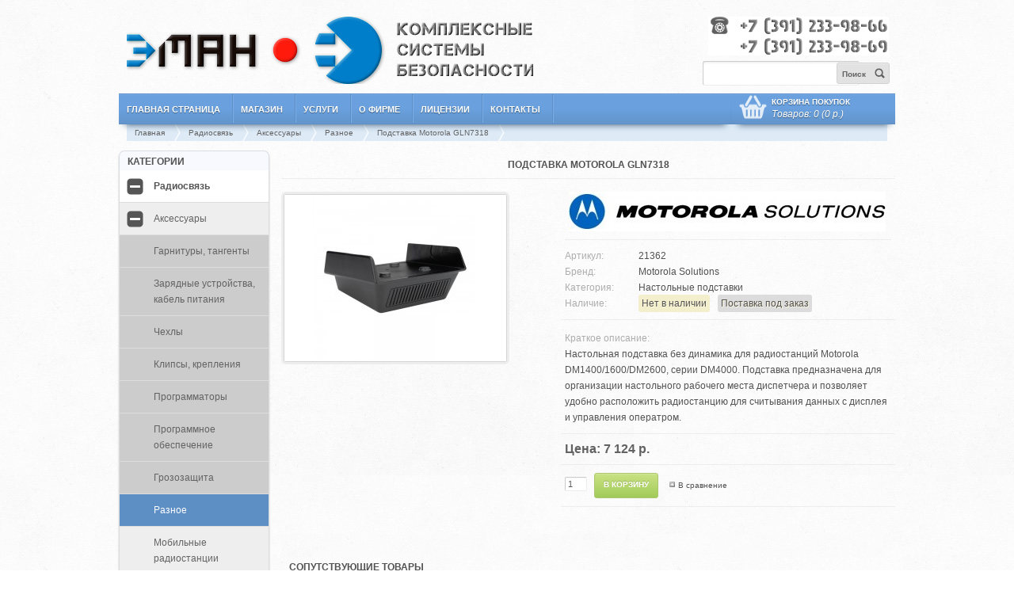

--- FILE ---
content_type: text/html; charset=utf-8
request_url: https://emanru.ru/radiosvyaz/radio_aksessuary_k_radiostanciyam/raznoe/nast_podstavki_gln7318
body_size: 10220
content:


﻿<!DOCTYPE html>
<html dir="ltr" lang="ru">
<head>
<meta name="viewport" content="width=device-width, initial-scale=1.0, maximum-scale=1.0, user-scalable=no">
<meta charset="UTF-8" />
<title>Подставка Motorola GLN7318</title>
<base href="https://emanru.ru/" />
<meta name="description" content="Подставка Motorola GLN7318 
	Настольная подставка без динамика для радиостанций Motorola DM1400/1600/DM2600, серии DM4000. Подставка предназначена для организации настольного рабочего места диспетчера и позволяет удобно расположить радиостанцию для считывания данных с дисплея и управления оператром.
" />
<meta name="keywords" content="Подставка, Motorola, GLN7318" />
<link href="https://emanru.ru/image/data/icon.png" rel="icon" />
<link href="https://emanru.ru/radiosvyaz/radio_aksessuary_k_radiostanciyam/raznoe/nast_podstavki_gln7318" rel="canonical" />
<link rel="stylesheet" type="text/css" href="catalog/view/theme/palioxis/stylesheet/stylesheet.css" />
<link rel="stylesheet" type="text/css" href="catalog/view/theme/default/stylesheet/news.css" />
<link rel="stylesheet" type="text/css" href="catalog/view/javascript/jquery/ui/themes/redmond/jquery-ui-1.10.4.custom.min.css" />
<link rel="stylesheet" type="text/css" href="catalog/view/javascript/jquery/colorbox/colorbox.css" media="screen" />
<script type="text/javascript" src="catalog/view/javascript/jquery/jquery-1.7.1.min.js"></script>
<script type="text/javascript" src="catalog/view/javascript/jquery/ui/jquery-ui-1.10.4.custom.min.js"></script>
<script type="text/javascript" src="catalog/view/javascript/jquery/ui/external/jquery.cookie.js"></script>
<script type="text/javascript" src="catalog/view/javascript/jquery/colorbox/jquery.colorbox-min.js"></script>
<script type="text/javascript" src="catalog/view/javascript/jquery/tabs.js"></script>
<script type="text/javascript" src="catalog/view/javascript/common.js"></script>
<script type="text/javascript" src="catalog/view/javascript/jquery.style-my-tooltips.js"></script>
<script type="text/javascript" src="catalog/view/javascript/snap.svg-min.js"></script>
<script type="text/javascript" src="catalog/view/javascript/slideout.min.js"></script>
<script type="text/javascript" src="catalog/view/javascript/jquery/jquery.cycle.js"></script>
<!--[if IE 7]>
<link rel="stylesheet" type="text/css" href="catalog/view/theme/palioxis/stylesheet/ie7.css" />
<![endif]-->
<!--[if lt IE 7]>
<link rel="stylesheet" type="text/css" href="catalog/view/theme/palioxis/stylesheet/ie6.css" />
<script type="text/javascript" src="catalog/view/javascript/DD_belatedPNG_0.0.8a-min.js"></script>
<script type="text/javascript">
DD_belatedPNG.fix('#logo img');
</script>
<![endif]-->
<script src="//code-ya.jivosite.com/widget/kVenorqHMl" async></script></head>
<body>
<div id="menu_slidout">
</div>
<div id="container">
<div id="header">
    <div id="logo">
      <div class="toggle-button"><img src="catalog/view/theme/palioxis/image/ic_menu_black.png"></div>
      <a href="/"><img src="https://emanru.ru/image/data/logo.png" title="Главная страница" alt="Главная страница" /></a>
  </div>
    <div id="contact"><a href="contact"><img src="image/data/contact.png" title="Контакты" alt="Контакты"></a></div>
  <div id="search">
    <div class="button-search"><span class="bst">Поиск</span></div>
        <input type="text" name="filter_name" onclick="this.value = '';" onkeydown="this.style.color = '#525252';" />
      </div>
</div>
    <!--[if !IE]>-->
<div class="ribbon menu_slidout">
<div class="ribbon-content">
<div id="menu" style="width: 79%;" class="menu">
  <ul>
    <li><a href="/">Главная страница</a></li>
	<li><a href="store">Магазин</a></li>
	<li><a href="service">Услуги</a></li>
	<li><a href="about">О фирме</a></li>
	<li><a href="license">Лицензии</a></li>
	<li><a href="contact">Контакты</a></li>
  </ul>
  <!--<![endif]-->
  <!--[if lte IE 9]>
  <div style="float: right;right: 30px;">
  <div id="cart">
  <div class="heading">
    <h4>Корзина покупок</h4>
    <a><span id="cart-total">Товаров: 0 (0 р.)</span></a></div>
  <div class="content">
        <div class="empty">Ничего не куплено!</div>
      </div>
</div>
</div>
  <![endif]-->
</div>
<!--[if !IE]>-->
<script type="text/javascript">
    jQuery(function($) {
        $(document).ready( function() {
            $('.carttop').stickUp();
        });
    });
</script>
<div id="menu" class="carttop non-resp" style="width: 206px;z-index: 1000;">
        <div id="cart">
  <div class="heading">
    <h4>Корзина покупок</h4>
    <a><span id="cart-total">Товаров: 0 (0 р.)</span></a></div>
  <div class="content">
        <div class="empty">Ничего не куплено!</div>
      </div>
</div>
    </div>
<div class="responsive-cart menu_slidout" id="menu" style="width: 100%;z-index: 1000;">
        <div id="cart">
  <div class="heading">
    <h4>Корзина покупок</h4>
    <a><span id="cart-total">Товаров: 0 (0 р.)</span></a></div>
  <div class="content">
        <div class="empty">Ничего не куплено!</div>
      </div>
</div>
</div>
<!--<![endif]-->
</div>
</div>  <div class="breadcrumb">
      	<a href="https://emanru.ru/">Главная</a>
    	<a href="https://emanru.ru/radiosvyaz/">Радиосвязь</a>
    	<a href="https://emanru.ru/radiosvyaz/radio_aksessuary_k_radiostanciyam/">Аксессуары</a>
    	<a href="https://emanru.ru/radiosvyaz/radio_aksessuary_k_radiostanciyam/raznoe/">Разное</a>
    	<a href="https://emanru.ru/radiosvyaz/radio_aksessuary_k_radiostanciyam/raznoe/nast_podstavki_gln7318">Подставка Motorola GLN7318</a>
        </div>
<div id="notification"></div>
<div id="column-left" class="menu_slidout">
    <div class="box">
  <div class="box-heading">КАТЕГОРИИ</div>
  <div class="box-content" style="padding: 0;">
    <div class="box-category"><ul><li class="cid1"><div class="havechild expand-categ" category="1" path="1" child="0">
				<img src="catalog/view/theme/palioxis/image/plus-menu.png" class="mobile">
				<svg x="0px" y="0px" width="25px" height="25px" viewBox="0 0 23 23">
				<g transform="matrix(0.8,0,0,0.8,2.3,2.3)">
					<path fill="#555555" d="M23,18c0,2.761-2.239,5-5,5H5c-2.761,0-5-2.239-5-5V5c0-2.761,2.239-5,5-5h13c2.761,0,5,2.239,5,5V18z"/>
					<path fill="#FFFFFF" d="M19,11.693C19,12.415,18.415,13,17.693,13H5.307C4.585,13,4,12.415,4,11.693v-0.386 C4,10.585,4.585,10,5.307,10h12.386C18.415,10,19,10.585,19,11.307V11.693z"/><path fill="#FFFFFF" d="M13,17.588C13,18.368,12.368,19,11.588,19h-0.177C10.632,19,10,18.368,10,17.588V5.412 C10,4.632,10.632,4,11.412,4h0.177C12.368,4,13,4.632,13,5.412V17.588z"/></g></svg></div><a href="https://emanru.ru/radiosvyaz/">Радиосвязь</a><ul id="children_1" loaded="1"><li class="cid27"><div class="havechild expand-categ" category="27" path="1_27" child="1">
				<img src="catalog/view/theme/palioxis/image/plus-menu.png" class="mobile">
				<svg x="0px" y="0px" width="25px" height="25px" viewBox="0 0 23 23">
				<g transform="matrix(0.8,0,0,0.8,2.3,2.3)">
					<path fill="#555555" d="M23,18c0,2.761-2.239,5-5,5H5c-2.761,0-5-2.239-5-5V5c0-2.761,2.239-5,5-5h13c2.761,0,5,2.239,5,5V18z"/>
					<path fill="#FFFFFF" d="M19,11.693C19,12.415,18.415,13,17.693,13H5.307C4.585,13,4,12.415,4,11.693v-0.386 C4,10.585,4.585,10,5.307,10h12.386C18.415,10,19,10.585,19,11.307V11.693z"/><path fill="#FFFFFF" d="M13,17.588C13,18.368,12.368,19,11.588,19h-0.177C10.632,19,10,18.368,10,17.588V5.412 C10,4.632,10.632,4,11.412,4h0.177C12.368,4,13,4.632,13,5.412V17.588z"/></g></svg></div><a href="https://emanru.ru/radiosvyaz/radio_aksessuary_k_radiostanciyam/">Аксессуары</a><ul id="children_27" loaded="1"><li class="cid28"><a class="nochild" href="https://emanru.ru/radiosvyaz/radio_aksessuary_k_radiostanciyam/garnitury_tangenty/">Гарнитуры, тангенты</a></li><li class="cid29"><a class="nochild" href="https://emanru.ru/radiosvyaz/radio_aksessuary_k_radiostanciyam/zaryadnye_ustroistva_radiostancii/">Зарядные устройства, кабель питания</a></li><li class="cid30"><a class="nochild" href="https://emanru.ru/radiosvyaz/radio_aksessuary_k_radiostanciyam/radio_chehly/">Чехлы</a></li><li class="cid171"><a class="nochild" href="https://emanru.ru/radiosvyaz/radio_aksessuary_k_radiostanciyam/radio_kreplenia/">Клипсы, крепления</a></li><li class="cid169"><a class="nochild" href="https://emanru.ru/radiosvyaz/radio_aksessuary_k_radiostanciyam/radio_programmators/">Программаторы</a></li><li class="cid170"><a class="nochild" href="https://emanru.ru/radiosvyaz/radio_aksessuary_k_radiostanciyam/radio_programs/">Программное обеспечение</a></li><li class="cid172"><a class="nochild" href="https://emanru.ru/radiosvyaz/radio_aksessuary_k_radiostanciyam/radio_grozozaschita/">Грозозащита</a></li><li class="cid31" id="menu-active"><a class="nochild" href="https://emanru.ru/radiosvyaz/radio_aksessuary_k_radiostanciyam/raznoe/" prev_path="1_27">Разное</a></li></ul></li><li class="cid2"><a class="nochild" href="https://emanru.ru/radiosvyaz/radio_mobilnye_radiostancii/">Мобильные радиостанции</a></li><li class="cid9"><a class="nochild" href="https://emanru.ru/radiosvyaz/radio_nosimye_radiostancii/">Носимые радиостанции</a></li><li class="cid17"><a class="nochild" href="https://emanru.ru/radiosvyaz/radio_antenny/">Антенны</a></li><li class="cid22"><a class="nochild" href="https://emanru.ru/radiosvyaz/radio_antennye_krepleniya/">Антенные крепления</a></li><li class="cid21"><a class="nochild" href="https://emanru.ru/radiosvyaz/radio_akkumulyatory/">Аккумуляторы</a></li><li class="cid168"><a class="nochild" href="https://emanru.ru/radiosvyaz/radio_vrivozaschita/">Радиостанции взрывозащищённые</a></li><li class="cid167"><a class="nochild" href="https://emanru.ru/radiosvyaz/radio_retranslatori/">Ретрансляторы</a></li></ul></li><li class="cid176"><div class="havechild expand-categ" category="176" path="176" child="0">
				<img src="catalog/view/theme/palioxis/image/plus-menu.png" class="mobile">
				<svg x="0px" y="0px" width="25px" height="25px" viewBox="0 0 23 23">
				<g transform="matrix(0.8,0,0,0.8,2.3,2.3)">
					<path fill="#555555" d="M23,18c0,2.761-2.239,5-5,5H5c-2.761,0-5-2.239-5-5V5c0-2.761,2.239-5,5-5h13c2.761,0,5,2.239,5,5V18z"/>
					<path fill="#FFFFFF" d="M19,11.693C19,12.415,18.415,13,17.693,13H5.307C4.585,13,4,12.415,4,11.693v-0.386 C4,10.585,4.585,10,5.307,10h12.386C18.415,10,19,10.585,19,11.307V11.693z"/><path fill="#FFFFFF" d="M13,17.588C13,18.368,12.368,19,11.588,19h-0.177C10.632,19,10,18.368,10,17.588V5.412 C10,4.632,10.632,4,11.412,4h0.177C12.368,4,13,4.632,13,5.412V17.588z"/></g></svg></div><a href="https://emanru.ru/racii/">Рации для тебя</a><ul id="children_176" style="display: none;"></ul></li><li class="cid33"><div class="havechild expand-categ" category="33" path="33" child="0">
				<img src="catalog/view/theme/palioxis/image/plus-menu.png" class="mobile">
				<svg x="0px" y="0px" width="25px" height="25px" viewBox="0 0 23 23">
				<g transform="matrix(0.8,0,0,0.8,2.3,2.3)">
					<path fill="#555555" d="M23,18c0,2.761-2.239,5-5,5H5c-2.761,0-5-2.239-5-5V5c0-2.761,2.239-5,5-5h13c2.761,0,5,2.239,5,5V18z"/>
					<path fill="#FFFFFF" d="M19,11.693C19,12.415,18.415,13,17.693,13H5.307C4.585,13,4,12.415,4,11.693v-0.386 C4,10.585,4.585,10,5.307,10h12.386C18.415,10,19,10.585,19,11.307V11.693z"/><path fill="#FFFFFF" d="M13,17.588C13,18.368,12.368,19,11.588,19h-0.177C10.632,19,10,18.368,10,17.588V5.412 C10,4.632,10.632,4,11.412,4h0.177C12.368,4,13,4.632,13,5.412V17.588z"/></g></svg></div><a href="https://emanru.ru/videonablyudenie/">Видеонаблюдение </a><ul id="children_33" style="display: none;"></ul></li><li class="cid71"><div class="havechild expand-categ" category="71" path="71" child="0" style=" height: 60px;">
				<img src="catalog/view/theme/palioxis/image/plus-menu.png" class="mobile">
				<svg x="0px" y="0px" width="25px" height="25px" viewBox="0 0 23 23">
				<g transform="matrix(0.8,0,0,0.8,2.3,2.3)">
					<path fill="#555555" d="M23,18c0,2.761-2.239,5-5,5H5c-2.761,0-5-2.239-5-5V5c0-2.761,2.239-5,5-5h13c2.761,0,5,2.239,5,5V18z"/>
					<path fill="#FFFFFF" d="M19,11.693C19,12.415,18.415,13,17.693,13H5.307C4.585,13,4,12.415,4,11.693v-0.386 C4,10.585,4.585,10,5.307,10h12.386C18.415,10,19,10.585,19,11.307V11.693z"/><path fill="#FFFFFF" d="M13,17.588C13,18.368,12.368,19,11.588,19h-0.177C10.632,19,10,18.368,10,17.588V5.412 C10,4.632,10.632,4,11.412,4h0.177C12.368,4,13,4.632,13,5.412V17.588z"/></g></svg></div><a href="https://emanru.ru/sistema_kontrolya_dostupa/">Системы контроля и управления доступом</a><ul id="children_71" style="display: none;"></ul></li><li class="cid188"><div class="havechild expand-categ" category="188" path="188" child="0" style=" height: 60px;">
				<img src="catalog/view/theme/palioxis/image/plus-menu.png" class="mobile">
				<svg x="0px" y="0px" width="25px" height="25px" viewBox="0 0 23 23">
				<g transform="matrix(0.8,0,0,0.8,2.3,2.3)">
					<path fill="#555555" d="M23,18c0,2.761-2.239,5-5,5H5c-2.761,0-5-2.239-5-5V5c0-2.761,2.239-5,5-5h13c2.761,0,5,2.239,5,5V18z"/>
					<path fill="#FFFFFF" d="M19,11.693C19,12.415,18.415,13,17.693,13H5.307C4.585,13,4,12.415,4,11.693v-0.386 C4,10.585,4.585,10,5.307,10h12.386C18.415,10,19,10.585,19,11.307V11.693z"/><path fill="#FFFFFF" d="M13,17.588C13,18.368,12.368,19,11.588,19h-0.177C10.632,19,10,18.368,10,17.588V5.412 C10,4.632,10.632,4,11.412,4h0.177C12.368,4,13,4.632,13,5.412V17.588z"/></g></svg></div><a href="https://emanru.ru/translaciya/">Трансляция и оповещение</a><ul id="children_188" style="display: none;"></ul></li><li class="cid78"><div class="havechild expand-categ" category="78" path="78" child="0" style=" height: 60px;">
				<img src="catalog/view/theme/palioxis/image/plus-menu.png" class="mobile">
				<svg x="0px" y="0px" width="25px" height="25px" viewBox="0 0 23 23">
				<g transform="matrix(0.8,0,0,0.8,2.3,2.3)">
					<path fill="#555555" d="M23,18c0,2.761-2.239,5-5,5H5c-2.761,0-5-2.239-5-5V5c0-2.761,2.239-5,5-5h13c2.761,0,5,2.239,5,5V18z"/>
					<path fill="#FFFFFF" d="M19,11.693C19,12.415,18.415,13,17.693,13H5.307C4.585,13,4,12.415,4,11.693v-0.386 C4,10.585,4.585,10,5.307,10h12.386C18.415,10,19,10.585,19,11.307V11.693z"/><path fill="#FFFFFF" d="M13,17.588C13,18.368,12.368,19,11.588,19h-0.177C10.632,19,10,18.368,10,17.588V5.412 C10,4.632,10.632,4,11.412,4h0.177C12.368,4,13,4.632,13,5.412V17.588z"/></g></svg></div><a href="https://emanru.ru/provodnaya_svyaz/">Проводная и телефонная связь</a><ul id="children_78" style="display: none;"></ul></li><li class="cid91"><div class="havechild expand-categ" category="91" path="91" child="0" style=" height: 60px;">
				<img src="catalog/view/theme/palioxis/image/plus-menu.png" class="mobile">
				<svg x="0px" y="0px" width="25px" height="25px" viewBox="0 0 23 23">
				<g transform="matrix(0.8,0,0,0.8,2.3,2.3)">
					<path fill="#555555" d="M23,18c0,2.761-2.239,5-5,5H5c-2.761,0-5-2.239-5-5V5c0-2.761,2.239-5,5-5h13c2.761,0,5,2.239,5,5V18z"/>
					<path fill="#FFFFFF" d="M19,11.693C19,12.415,18.415,13,17.693,13H5.307C4.585,13,4,12.415,4,11.693v-0.386 C4,10.585,4.585,10,5.307,10h12.386C18.415,10,19,10.585,19,11.307V11.693z"/><path fill="#FFFFFF" d="M13,17.588C13,18.368,12.368,19,11.588,19h-0.177C10.632,19,10,18.368,10,17.588V5.412 C10,4.632,10.632,4,11.412,4h0.177C12.368,4,13,4.632,13,5.412V17.588z"/></g></svg></div><a href="https://emanru.ru/oborudovanie_gibdd/">Безопасность дорожного движения</a><ul id="children_91" style="display: none;"></ul></li><li class="cid100"><div class="havechild expand-categ" category="100" path="100" child="0" style=" height: 60px;">
				<img src="catalog/view/theme/palioxis/image/plus-menu.png" class="mobile">
				<svg x="0px" y="0px" width="25px" height="25px" viewBox="0 0 23 23">
				<g transform="matrix(0.8,0,0,0.8,2.3,2.3)">
					<path fill="#555555" d="M23,18c0,2.761-2.239,5-5,5H5c-2.761,0-5-2.239-5-5V5c0-2.761,2.239-5,5-5h13c2.761,0,5,2.239,5,5V18z"/>
					<path fill="#FFFFFF" d="M19,11.693C19,12.415,18.415,13,17.693,13H5.307C4.585,13,4,12.415,4,11.693v-0.386 C4,10.585,4.585,10,5.307,10h12.386C18.415,10,19,10.585,19,11.307V11.693z"/><path fill="#FFFFFF" d="M13,17.588C13,18.368,12.368,19,11.588,19h-0.177C10.632,19,10,18.368,10,17.588V5.412 C10,4.632,10.632,4,11.412,4h0.177C12.368,4,13,4.632,13,5.412V17.588z"/></g></svg></div><a href="https://emanru.ru/svetosignalnoe_oborudovanie/">Светосигнальное оборудование</a><ul id="children_100" style="display: none;"></ul></li><li class="cid111"><div class="havechild expand-categ" category="111" path="111" child="0">
				<img src="catalog/view/theme/palioxis/image/plus-menu.png" class="mobile">
				<svg x="0px" y="0px" width="25px" height="25px" viewBox="0 0 23 23">
				<g transform="matrix(0.8,0,0,0.8,2.3,2.3)">
					<path fill="#555555" d="M23,18c0,2.761-2.239,5-5,5H5c-2.761,0-5-2.239-5-5V5c0-2.761,2.239-5,5-5h13c2.761,0,5,2.239,5,5V18z"/>
					<path fill="#FFFFFF" d="M19,11.693C19,12.415,18.415,13,17.693,13H5.307C4.585,13,4,12.415,4,11.693v-0.386 C4,10.585,4.585,10,5.307,10h12.386C18.415,10,19,10.585,19,11.307V11.693z"/><path fill="#FFFFFF" d="M13,17.588C13,18.368,12.368,19,11.588,19h-0.177C10.632,19,10,18.368,10,17.588V5.412 C10,4.632,10.632,4,11.412,4h0.177C12.368,4,13,4.632,13,5.412V17.588z"/></g></svg></div><a href="https://emanru.ru/fonari/">Фонари</a><ul id="children_111" style="display: none;"></ul></li><li class="cid142"><div class="havechild expand-categ" category="142" path="142" child="0">
				<img src="catalog/view/theme/palioxis/image/plus-menu.png" class="mobile">
				<svg x="0px" y="0px" width="25px" height="25px" viewBox="0 0 23 23">
				<g transform="matrix(0.8,0,0,0.8,2.3,2.3)">
					<path fill="#555555" d="M23,18c0,2.761-2.239,5-5,5H5c-2.761,0-5-2.239-5-5V5c0-2.761,2.239-5,5-5h13c2.761,0,5,2.239,5,5V18z"/>
					<path fill="#FFFFFF" d="M19,11.693C19,12.415,18.415,13,17.693,13H5.307C4.585,13,4,12.415,4,11.693v-0.386 C4,10.585,4.585,10,5.307,10h12.386C18.415,10,19,10.585,19,11.307V11.693z"/><path fill="#FFFFFF" d="M13,17.588C13,18.368,12.368,19,11.588,19h-0.177C10.632,19,10,18.368,10,17.588V5.412 C10,4.632,10.632,4,11.412,4h0.177C12.368,4,13,4.632,13,5.412V17.588z"/></g></svg></div><a href="https://emanru.ru/istochniki_pitaniya/">Источники питания</a><ul id="children_142" style="display: none;"></ul></li><li class="cid162"><div class="havechild expand-categ" category="162" path="162" child="0" style=" height: 60px;">
				<img src="catalog/view/theme/palioxis/image/plus-menu.png" class="mobile">
				<svg x="0px" y="0px" width="25px" height="25px" viewBox="0 0 23 23">
				<g transform="matrix(0.8,0,0,0.8,2.3,2.3)">
					<path fill="#555555" d="M23,18c0,2.761-2.239,5-5,5H5c-2.761,0-5-2.239-5-5V5c0-2.761,2.239-5,5-5h13c2.761,0,5,2.239,5,5V18z"/>
					<path fill="#FFFFFF" d="M19,11.693C19,12.415,18.415,13,17.693,13H5.307C4.585,13,4,12.415,4,11.693v-0.386 C4,10.585,4.585,10,5.307,10h12.386C18.415,10,19,10.585,19,11.307V11.693z"/><path fill="#FFFFFF" d="M13,17.588C13,18.368,12.368,19,11.588,19h-0.177C10.632,19,10,18.368,10,17.588V5.412 C10,4.632,10.632,4,11.412,4h0.177C12.368,4,13,4.632,13,5.412V17.588z"/></g></svg></div><a href="https://emanru.ru/montazhnye-prinadlezhnosti/">Монтажные принадлежности</a><ul id="children_162" style="display: none;"></ul></li><li class="cid206"><div class="havechild expand-categ" category="206" path="206" child="0">
				<img src="catalog/view/theme/palioxis/image/plus-menu.png" class="mobile">
				<svg x="0px" y="0px" width="25px" height="25px" viewBox="0 0 23 23">
				<g transform="matrix(0.8,0,0,0.8,2.3,2.3)">
					<path fill="#555555" d="M23,18c0,2.761-2.239,5-5,5H5c-2.761,0-5-2.239-5-5V5c0-2.761,2.239-5,5-5h13c2.761,0,5,2.239,5,5V18z"/>
					<path fill="#FFFFFF" d="M19,11.693C19,12.415,18.415,13,17.693,13H5.307C4.585,13,4,12.415,4,11.693v-0.386 C4,10.585,4.585,10,5.307,10h12.386C18.415,10,19,10.585,19,11.307V11.693z"/><path fill="#FFFFFF" d="M13,17.588C13,18.368,12.368,19,11.588,19h-0.177C10.632,19,10,18.368,10,17.588V5.412 C10,4.632,10.632,4,11.412,4h0.177C12.368,4,13,4.632,13,5.412V17.588z"/></g></svg></div><a href="https://emanru.ru/special-offers/">Спецпредложения</a><ul id="children_206" style="display: none;"></ul></li></ul></div>
  </div>
</div>

	<p id="back-top" style="display: none;">
		<a><span>
		<svg version="1.1" x="0px" y="0px" width="108px" height="108px" viewBox="0 0 108 108">
		<g>
			<polygon fill="#FFFFFF" points="26.013,56 53.135,25.196 80.257,56 "/>
			<rect x="47" y="55" fill="#FFFFFF" width="12" height="29"/>
		</g>
		</svg>
	</span>Вернуться наверх</a>
	</p>
<script type="text/javascript">
$(document).ready(function() {

	$('.expand-categ').each(function() {$(this)}).click(function(e) {
		e.preventDefault();
		expandCategories($(this), e.currentTarget);
	});
	
	function expandCategories(categ, el) {
		var categ_id = $(categ).attr('category');
		var children = $('#children_' + categ_id);
		var path = $(categ).attr('path');
		var child = $(categ).attr('child');
		var s = Snap(el.querySelector( 'svg' ));
		
		if (!$(children).attr('loaded')) {
			$(categ).next().attr('id', 'loading');
			$.post('https://emanru.ru/index.php?route=module/1000_categories_accordion/ajax', { parent_id:categ_id, path:path }, function(data) {
                $(categ).next().removeAttr('id');
				$(children).attr('loaded', 1);
				$(children).html(data);
				var slideAll = $('[child = '+child+']').not($(categ)).next().next();
				slideAll.slideUp(400);
				$('[child = '+child+']').not($(categ)).each(function(indx, element){
					Snap(element.querySelector( 'svg' )).select("g path:nth-child(3)").animate({transform: "s1r0"}, 400);
					$(element).removeClass("m-active");
				});
				s.select("g path:nth-child(3)").animate({transform: "s1r90"}, 400);
				$(categ).addClass("m-active");
				$(children).slideDown(400, function() {
					slideAll.empty();
					slideAll.removeAttr('loaded');
				});
				$(children).find('.expand-categ').each(function() {$(this)}).click(function(e) {
					e.preventDefault();
					expandCategories($(this), e.currentTarget);
				})
			})
		}
		else {
			s.select("g path:nth-child(3)").animate({transform: "s1r0"}, 400);
			$(categ).removeClass("m-active");
			$(children).slideUp(400, function() {
				$(children).empty();
				$(children).removeAttr('loaded');
			});
		}
	}
	$(function () {
		var categoryActive = $('#menu-active > a').attr('prev_path');
		if (categoryActive != undefined) {
			categoryActive = categoryActive.split(/_/);
			for (var i=0,len=categoryActive.length;i<len;i++) {
				$('[category = '+categoryActive[i]+'] svg g path:nth-child(3)').attr('transform', 'matrix(0,1,-1,0,23,0)');
			}
		}
	});

	if ($(window).width()  > 780) {
		$(function () {
			$(window).scroll(function () {
				if ($(this).scrollTop() > $('#column-left').outerHeight()) {
					$('#back-top').fadeIn();
				} else {
					$('#back-top').fadeOut(150);
				}
			});

			$('#back-top a').click(function () {
				$('body,html').animate({
					scrollTop: 0
				}, 300);
				return false;
			});
		});

		var s = Snap("#back-top svg"),
				arrow = s.select("g"),
				arrowAnimateEnd = true;
		$('#back-top').mouseenter(function () {
			if (arrowAnimateEnd) {
				arrowAnimateEnd = false;
				arrow.animate({transform: "t0, -85"}, 500, mina.backin, function () {
					arrow.transform("t0, 85");
					arrow.animate({transform: "t0, 0"}, 500, mina.backout, function () {
						arrowAnimateEnd = true;
					});
				});
			}
		});
	}
});
</script>
    <div class="box" style="margin-top: 17px;">
  <div class="box-heading">Сервис</div>
  <div class="box-content" style="padding: 0;">
  <div class="box-category">
		<ul><li><a href="/remont" class="nochild buttons-menu"><div class="image"><img src="catalog/view/theme/palioxis/image/repair.png"></div>Проверить состояние ремонта</a>
		</li></ul>
	</div>
	</div>
	</div>
<div class="box">
  <div class="box-heading">Документы</div>
  <div class="box-content" style="padding: 0;">
  <div class="box-category">
		<ul><li><a href="sales/dogovor.doc" style="padding: 7px 7px 7px 0px;min-height: 39px;" class="nochild buttons-menu"><div class="image" style="margin: 0 15px 0px 10px;"><img src="catalog/view/theme/palioxis/image/word.png"></div>Образец договора на ремонт техники</a>
		<ul><li style="cursor: default;margin-left: 11px;">
		
Размер:&emsp;129.5 Кб.</br>Изменен: 22/12/2025.
</li></ul></li>		<li><a href="sales/price.pdf" style="padding: 7px 7px 7px 0px;min-height: 39px;" class="nochild buttons-menu"><div class="image" style="margin: 0 15px 0px 10px;"><img src="catalog/view/theme/palioxis/image/adobe.png"></div>Действующий прайс лист ЭМАН</a>
		<ul><li style="cursor: default;margin-left: 11px;">
		
Размер:&emsp;14.3 Мб.</br>Изменен: 31/01/2026.</li></ul></li>		<li><a href="sales/price-nal.pdf" style="padding: 7px 7px 7px 0px;min-height: 39px;" class="nochild buttons-menu"><div class="image" style="margin: 0 15px 0px 10px;"><img src="catalog/view/theme/palioxis/image/adobe.png"></div>Прайс лист по наличию ЭМАН</a>
		<ul><li style="cursor: default;margin-left: 11px;">
		
Размер:&emsp;245.6 Кб.</br>Изменен: 31/01/2026.</li></ul></li></ul>
	</div>
	</div>
	</div>
<div class="box socseti">
	<div class="box-heading">Мы в соц. сетях</div>
	<div class="box-content" style="padding: 0;text-align: center;">
		<a href="https://vk.com/eman_ru" target="_blank"> </a>
		<a href="https://ok.ru/group/54363472724071" target="_blank"> </a>
		<a href="https://rutube.ru/channel/43708678" target="_blank"> </a>
	</div>
</div>    <div id="banner0" class="banner">
         <div style="display: none;">
    <img src="https://emanru.ru/image/cache/190-79/data/radio/Motorola_Silver_Partner.jpg" alt="Motorola Silver Partner" title="Motorola Silver Partner" />
    </div>
  </div>
<script type="text/javascript">
$(document).ready(function() {
          $('#banner0 div').show();
        });
</script>    <div id="banner1" class="banner">
         <div style="display: none;">
    <a href="https://agregatoreat.ru"><img src="https://emanru.ru/image/cache/190-190/data/news/bannereat.jpg" alt="Берёзка" title="Берёзка" /></a>
    </div>
  </div>
<script type="text/javascript">
$(document).ready(function() {
          $('#banner1 div').show();
        });
</script>    <div id="banner2" class="banner">
         <div style="display: none;">
    <img src="https://emanru.ru/image/cache/190-317/data/moto_banner.jpg" alt="Motorola-DP1400" title="Motorola-DP1400" />
    </div>
       <div style="display: none;">
    <img src="https://emanru.ru/image/cache/190-339/data/Hytera.jpg" alt="Hytera" title="Hytera" />
    </div>
  </div>
<script type="text/javascript">
$(document).ready(function() {
   	$('#banner1').remove();
 
	$('#banner2').cycle({
    speed:    500,
    timeout:  10000,
		before: function(current, next) {
			$(current).fadeOut('250', function() {
        $(next).fadeIn('250');
      });
		}
	});
        });
</script>  </div>
<div id="content">  <h1>Подставка Motorola GLN7318</h1>
  <div class="h1-bb"></div>
  <div class="product-info">
        <div class="left">
            <div class="image"><a href="https://emanru.ru/image/cache/900-675/data/radio/raznoe/podstavka_GLN7318.jpg" title="Подставка Motorola GLN7318" class="colorbox" rel="colorbox"><img src="https://emanru.ru/image/cache/280-210/data/radio/raznoe/podstavka_GLN7318.jpg" title="Подставка Motorola GLN7318" alt="Подставка Motorola GLN7318" id="image" /></a></div>
                </div>
    	    <div class="right">
      <div class="description">

                                                <div class="centered-content">
                        <div class="description">
                        <a href="https://emanru.ru/proizvoditel_motorola"><img src="https://emanru.ru/image/cache/400-50/data/proizvoditeli/Motorola_Solutions_Stick.jpg" title="Motorola Solutions" /></a><br />
                        </div>
                        </div>
                                                
						
		<span>Артикул: </span> 21362<br />
                <span>Бренд:</span> <a href="https://emanru.ru/proizvoditel_motorola">Motorola Solutions</a><br />
        		        <span>Категория:</span> Настольные подставки<br />
                        <span>Наличие:</span> <mark>
		Нет в наличии</mark><mark style="background: gainsboro;margin-left: 10px;">Поставка под заказ		</mark>
		</div>
				<div class="krdes">
		<span>Краткое описание:</span><p>
	Настольная подставка без динамика для радиостанций Motorola DM1400/1600/DM2600, серии DM4000. Подставка предназначена для организации настольного рабочего места диспетчера и позволяет удобно расположить радиостанцию для считывания данных с дисплея и управления оператром.</p>
</div>
			              <div class="price">  Цена:                7 124 р.                <br />
                              </div>
                  <div class="cart">
        <div><!-- Количество: -->
          <input type="text" name="quantity" size="2" value="1" />
          <input type="hidden" name="product_id" size="2" value="21362" />
          &nbsp;
          <input type="button" value="В корзину" id="button-cart" class="button" />
        </div>
        <div class="compare">
		<div id="com21362" style="padding-left: 10px;">
		<a onclick="addToCompare('21362');">В сравнение</a>
		</div>
		</div>
              </div>
      	      </div>
	  </div>
  <div id="tabs" class="htabs">
	          </div>
          <div class="relatedproduct">Сопутствующие товары</div>
  <div id="tab-related" class="tab-content">
    <div class="product-list">
            <div>
	  <div class="right">
	  <div class="cart">
        <input type="button" value="В корзину" onclick="addToCart('37579');" class="button" />
      </div>
      <div class="compare">
		<div id="com37579">
		<a onclick="addToCompare('37579');">В сравнение</a>
		</div>
	</div>
	  </div>
	  <div class="left">
            <div class="image"><a href="https://emanru.ru/radiosvyaz/radio_mobilnye_radiostancii/radiostanciya_mobilnaya_motorola_dm1400_vhf_analog"><img src="https://emanru.ru/image/cache/60-45/data/radio/mobil_rst/dm1400_2.jpg" title="Радиостанция мобильная Motorola DM1400 VHF (45 Вт) ANALOG" alt="Радиостанция мобильная Motorola DM1400 VHF (45 Вт) ANALOG" /></a></div>
      	  	  <div class="price">
                33 958 р.              </div>
            <div class="name"><a href="https://emanru.ru/radiosvyaz/radio_mobilnye_radiostancii/radiostanciya_mobilnaya_motorola_dm1400_vhf_analog">Радиостанция мобильная Motorola DM1400 VHF (45 Вт) ANALOG</a></div>
      <div class="description">
	Автомобильная радиостанция, 136-174 МГц, 45Вт, 16 каналов, 44х169х134 мм, 1300 г, -30 ... 60 °C (В комплекте радиостанция, тангента, скоба крепления радиостанции, кабе...</div>
	  </div>
    </div>
            <div>
	  <div class="right">
	  <div class="cart">
        <input type="button" value="В корзину" onclick="addToCart('37997');" class="button" />
      </div>
      <div class="compare">
		<div id="com37997">
		<a onclick="addToCompare('37997');">В сравнение</a>
		</div>
	</div>
	  </div>
	  <div class="left">
            <div class="image"><a href="https://emanru.ru/radiosvyaz/radio_mobilnye_radiostancii/motorola_dm1400_vhf_25_analog"><img src="https://emanru.ru/image/cache/60-45/data/radio/mobil_rst/dm1400_2.jpg" title="Радиостанция мобильная Motorola DM1400 VHF (25 Вт) ANALOG" alt="Радиостанция мобильная Motorola DM1400 VHF (25 Вт) ANALOG" /></a></div>
      	  	  <div class="price">
                30 871 р.              </div>
            <div class="name"><a href="https://emanru.ru/radiosvyaz/radio_mobilnye_radiostancii/motorola_dm1400_vhf_25_analog">Радиостанция мобильная Motorola DM1400 VHF (25 Вт) ANALOG</a></div>
      <div class="description">
	Автомобильная радиостанция, 136-174 МГц, 25Вт, 16 каналов, 44х169х134 мм, 1300 г, -30 ... 60 °C (В комплекте радиостанция, тангента, скоба крепления радиостанции, кабе...</div>
	  </div>
    </div>
            <div>
	  <div class="right">
	  <div class="cart">
        <input type="button" value="В корзину" onclick="addToCart('44508');" class="button" />
      </div>
      <div class="compare">
		<div id="com44508">
		<a onclick="addToCompare('44508');">В сравнение</a>
		</div>
	</div>
	  </div>
	  <div class="left">
            <div class="image"><a href="https://emanru.ru/radiosvyaz/radio_mobilnye_radiostancii/motorola_dm1400_vhf_25"><img src="https://emanru.ru/image/cache/60-45/data/radio/mobil_rst/dm1400_2.jpg" title="Радиостанция мобильная цифровая Motorola DM1400 VHF (25 Вт)" alt="Радиостанция мобильная цифровая Motorola DM1400 VHF (25 Вт)" /></a></div>
      	  	  <div class="price">
                37 560 р.              </div>
            <div class="name"><a href="https://emanru.ru/radiosvyaz/radio_mobilnye_radiostancii/motorola_dm1400_vhf_25">Радиостанция мобильная цифровая Motorola DM1400 VHF (25 Вт)</a></div>
      <div class="description">
	Автомобильная цифровая радиостанция, 136-174 МГц, 25Вт, 16 каналов, 44х169х134 мм, 1300 г, -30 ... 60 °C (В комплекте радиостанция, тангента, скоба крепления радиостан...</div>
	  </div>
    </div>
            <div>
	  <div class="right">
	  <div class="cart">
        <input type="button" value="В корзину" onclick="addToCart('44509');" class="button" />
      </div>
      <div class="compare">
		<div id="com44509">
		<a onclick="addToCompare('44509');">В сравнение</a>
		</div>
	</div>
	  </div>
	  <div class="left">
            <div class="image"><a href="https://emanru.ru/radiosvyaz/radio_mobilnye_radiostancii/motorola_dm1400_vhf_45"><img src="https://emanru.ru/image/cache/60-45/data/radio/mobil_rst/dm1400_2.jpg" title="Радиостанция мобильная цифровая Motorola DM1400 VHF (45 Вт)" alt="Радиостанция мобильная цифровая Motorola DM1400 VHF (45 Вт)" /></a></div>
      	  	  <div class="price">
                40 647 р.              </div>
            <div class="name"><a href="https://emanru.ru/radiosvyaz/radio_mobilnye_radiostancii/motorola_dm1400_vhf_45">Радиостанция мобильная цифровая Motorola DM1400 VHF (45 Вт)</a></div>
      <div class="description">
	Автомобильная цифровая радиостанция, 136-174 МГц, 45Вт, 16 каналов, 44х169х134 мм, 1300 г, -30 ... 60 °C (В комплекте радиостанция, тангента, скоба крепления радиостан...</div>
	  </div>
    </div>
            <div>
	  <div class="right">
	  <div class="cart">
        <input type="button" value="В корзину" onclick="addToCart('44510');" class="button" />
      </div>
      <div class="compare">
		<div id="com44510">
		<a onclick="addToCompare('44510');">В сравнение</a>
		</div>
	</div>
	  </div>
	  <div class="left">
            <div class="image"><a href="https://emanru.ru/radiosvyaz/radio_mobilnye_radiostancii/motorola_dm1400_uhf_25_analog"><img src="https://emanru.ru/image/cache/60-45/data/radio/mobil_rst/dm1400_2.jpg" title="Радиостанция мобильная Motorola DM1400 UHF (25 Вт) ANALOG" alt="Радиостанция мобильная Motorola DM1400 UHF (25 Вт) ANALOG" /></a></div>
      	  	  <div class="price">
                30 871 р.              </div>
            <div class="name"><a href="https://emanru.ru/radiosvyaz/radio_mobilnye_radiostancii/motorola_dm1400_uhf_25_analog">Радиостанция мобильная Motorola DM1400 UHF (25 Вт) ANALOG</a></div>
      <div class="description">
	Автомобильная радиостанция, 403-470 МГц, 25Вт, 16 каналов, 44х169х134 мм, 1300 г, -30 ... 60 °C (В комплекте радиостанция, тангента, скоба крепления радиостанции, кабе...</div>
	  </div>
    </div>
            <div>
	  <div class="right">
	  <div class="cart">
        <input type="button" value="В корзину" onclick="addToCart('44511');" class="button" />
      </div>
      <div class="compare">
		<div id="com44511">
		<a onclick="addToCompare('44511');">В сравнение</a>
		</div>
	</div>
	  </div>
	  <div class="left">
            <div class="image"><a href="https://emanru.ru/radiosvyaz/radio_mobilnye_radiostancii/motorola_dm1400_uhf_40_analog"><img src="https://emanru.ru/image/cache/60-45/data/radio/mobil_rst/dm1400_2.jpg" title="Радиостанция мобильная Motorola DM1400 UHF (40 Вт) ANALOG" alt="Радиостанция мобильная Motorola DM1400 UHF (40 Вт) ANALOG" /></a></div>
      	  	  <div class="price">
                33 958 р.              </div>
            <div class="name"><a href="https://emanru.ru/radiosvyaz/radio_mobilnye_radiostancii/motorola_dm1400_uhf_40_analog">Радиостанция мобильная Motorola DM1400 UHF (40 Вт) ANALOG</a></div>
      <div class="description">
	Автомобильная радиостанция, 403-470 МГц, 40Вт, 16 каналов, 44х169х134 мм, 1300 г, -30 ... 60 °C (В комплекте радиостанция, тангента, скоба крепления радиостанции, кабе...</div>
	  </div>
    </div>
            <div>
	  <div class="right">
	  <div class="cart">
        <input type="button" value="В корзину" onclick="addToCart('44512');" class="button" />
      </div>
      <div class="compare">
		<div id="com44512">
		<a onclick="addToCompare('44512');">В сравнение</a>
		</div>
	</div>
	  </div>
	  <div class="left">
            <div class="image"><a href="https://emanru.ru/radiosvyaz/radio_mobilnye_radiostancii/motorola_dm1400_uhf_25"><img src="https://emanru.ru/image/cache/60-45/data/radio/mobil_rst/dm1400_2.jpg" title="Радиостанция мобильная цифровая Motorola DM1400 UHF (25 Вт)" alt="Радиостанция мобильная цифровая Motorola DM1400 UHF (25 Вт)" /></a></div>
      	  	  <div class="price">
                37 560 р.              </div>
            <div class="name"><a href="https://emanru.ru/radiosvyaz/radio_mobilnye_radiostancii/motorola_dm1400_uhf_25">Радиостанция мобильная цифровая Motorola DM1400 UHF (25 Вт)</a></div>
      <div class="description">
	Автомобильная цифровая радиостанция, 403-470 МГц, 25Вт, 16 каналов, 44х169х134 мм, 1300 г, -30 ... 60 °C (В комплекте радиостанция, тангента, скоба крепления радиостан...</div>
	  </div>
    </div>
            <div>
	  <div class="right">
	  <div class="cart">
        <input type="button" value="В корзину" onclick="addToCart('44513');" class="button" />
      </div>
      <div class="compare">
		<div id="com44513">
		<a onclick="addToCompare('44513');">В сравнение</a>
		</div>
	</div>
	  </div>
	  <div class="left">
            <div class="image"><a href="https://emanru.ru/radiosvyaz/radio_mobilnye_radiostancii/motorola_dm1400_uhf_40"><img src="https://emanru.ru/image/cache/60-45/data/radio/mobil_rst/dm1400_2.jpg" title="Радиостанция мобильная цифровая Motorola DM1400 UHF (40 Вт)" alt="Радиостанция мобильная цифровая Motorola DM1400 UHF (40 Вт)" /></a></div>
      	  	  <div class="price">
                40 647 р.              </div>
            <div class="name"><a href="https://emanru.ru/radiosvyaz/radio_mobilnye_radiostancii/motorola_dm1400_uhf_40">Радиостанция мобильная цифровая Motorola DM1400 UHF (40 Вт)</a></div>
      <div class="description">
	Автомобильная цифровая радиостанция, 403-470 МГц, 40Вт, 16 каналов, 44х169х134 мм, 1300 г, -30 ... 60 °C (В комплекте радиостанция, тангента, скоба крепления радиостан...</div>
	  </div>
    </div>
            <div>
	  <div class="right">
	  <div class="cart">
        <input type="button" value="В корзину" onclick="addToCart('45831');" class="button" />
      </div>
      <div class="compare">
		<div id="com45831">
		<a onclick="addToCompare('45831');">В сравнение</a>
		</div>
	</div>
	  </div>
	  <div class="left">
            <div class="image"><a href="https://emanru.ru/radiosvyaz/radio_mobilnye_radiostancii/motorola_dm1600_vhf_25"><img src="https://emanru.ru/image/cache/60-45/data/radio/mobil_rst/DM1600.jpg" title="Радиостанция мобильная цифровая Motorola DM1600 VHF (25 Вт)" alt="Радиостанция мобильная цифровая Motorola DM1600 VHF (25 Вт)" /></a></div>
      	  	  <div class="price">
                42 705 р.              </div>
            <div class="name"><a href="https://emanru.ru/radiosvyaz/radio_mobilnye_radiostancii/motorola_dm1600_vhf_25">Радиостанция мобильная цифровая Motorola DM1600 VHF (25 Вт)</a></div>
      <div class="description">
	Автомобильная цифровая радиостанция, 136-174 МГц, 25Вт, 160 каналов, 44х169х134 мм, 1300 г, -30 ... 60 °C (В комплекте радиостанция, тангента, скоба крепления радиоста...</div>
	  </div>
    </div>
            <div>
	  <div class="right">
	  <div class="cart">
        <input type="button" value="В корзину" onclick="addToCart('45832');" class="button" />
      </div>
      <div class="compare">
		<div id="com45832">
		<a onclick="addToCompare('45832');">В сравнение</a>
		</div>
	</div>
	  </div>
	  <div class="left">
            <div class="image"><a href="https://emanru.ru/radiosvyaz/radio_mobilnye_radiostancii/motorola_dm1600_vhf_45"><img src="https://emanru.ru/image/cache/60-45/data/radio/mobil_rst/DM1600.jpg" title="Радиостанция мобильная цифровая Motorola DM1600 VHF (45 Вт)" alt="Радиостанция мобильная цифровая Motorola DM1600 VHF (45 Вт)" /></a></div>
      	  	  <div class="price">
                45 792 р.              </div>
            <div class="name"><a href="https://emanru.ru/radiosvyaz/radio_mobilnye_radiostancii/motorola_dm1600_vhf_45">Радиостанция мобильная цифровая Motorola DM1600 VHF (45 Вт)</a></div>
      <div class="description">
	Автомобильная цифровая радиостанция, 136-174 МГц, 45Вт, 160 каналов, 44х169х134 мм, 1300 г, -30 ... 60 °C (В комплекте радиостанция, тангента, скоба крепления радиоста...</div>
	  </div>
    </div>
            <div>
	  <div class="right">
	  <div class="cart">
        <input type="button" value="В корзину" onclick="addToCart('45833');" class="button" />
      </div>
      <div class="compare">
		<div id="com45833">
		<a onclick="addToCompare('45833');">В сравнение</a>
		</div>
	</div>
	  </div>
	  <div class="left">
            <div class="image"><a href="https://emanru.ru/radiosvyaz/radio_mobilnye_radiostancii/radiostanciya_mobilnaya_motorola_dm1600_vhf_analog"><img src="https://emanru.ru/image/cache/60-45/data/radio/mobil_rst/DM1600.jpg" title="Радиостанция мобильная Motorola DM1600 VHF (45 Вт) ANALOG" alt="Радиостанция мобильная Motorola DM1600 VHF (45 Вт) ANALOG" /></a></div>
      	  	  <div class="price">
                39 103 р.              </div>
            <div class="name"><a href="https://emanru.ru/radiosvyaz/radio_mobilnye_radiostancii/radiostanciya_mobilnaya_motorola_dm1600_vhf_analog">Радиостанция мобильная Motorola DM1600 VHF (45 Вт) ANALOG</a></div>
      <div class="description">
	Автомобильная радиостанция, 136-174 МГц, 45Вт, 160 каналов, 44х169х134 мм, 1300 г, -30 ... 60 °C (В комплекте радиостанция, тангента, скоба крепления радиостанции, каб...</div>
	  </div>
    </div>
            <div>
	  <div class="right">
	  <div class="cart">
        <input type="button" value="В корзину" onclick="addToCart('45834');" class="button" />
      </div>
      <div class="compare">
		<div id="com45834">
		<a onclick="addToCompare('45834');">В сравнение</a>
		</div>
	</div>
	  </div>
	  <div class="left">
            <div class="image"><a href="https://emanru.ru/radiosvyaz/radio_mobilnye_radiostancii/motorola_dm1600_uhf_25"><img src="https://emanru.ru/image/cache/60-45/data/radio/mobil_rst/DM1600.jpg" title="Радиостанция мобильная цифровая Motorola DM1600 UHF (25 Вт)" alt="Радиостанция мобильная цифровая Motorola DM1600 UHF (25 Вт)" /></a></div>
      	  	  <div class="price">
                42 705 р.              </div>
            <div class="name"><a href="https://emanru.ru/radiosvyaz/radio_mobilnye_radiostancii/motorola_dm1600_uhf_25">Радиостанция мобильная цифровая Motorola DM1600 UHF (25 Вт)</a></div>
      <div class="description">
	Автомобильная цифровая радиостанция, 403-470 МГц, 25Вт, 160 каналов, 44х169х134 мм, 1300 г, -30 ... 60 °C (В комплекте радиостанция, тангента, скоба крепления радиоста...</div>
	  </div>
    </div>
            <div>
	  <div class="right">
	  <div class="cart">
        <input type="button" value="В корзину" onclick="addToCart('45835');" class="button" />
      </div>
      <div class="compare">
		<div id="com45835">
		<a onclick="addToCompare('45835');">В сравнение</a>
		</div>
	</div>
	  </div>
	  <div class="left">
            <div class="image"><a href="https://emanru.ru/radiosvyaz/radio_mobilnye_radiostancii/radiostanciya_mobilnaya_motorola_dm1600_vhf_analog_25v_uhv"><img src="https://emanru.ru/image/cache/60-45/data/radio/mobil_rst/DM1600.jpg" title="Радиостанция мобильная Motorola DM1600 UHF (25 Вт) ANALOG" alt="Радиостанция мобильная Motorola DM1600 UHF (25 Вт) ANALOG" /></a></div>
      	  	  <div class="price">
                36 016 р.              </div>
            <div class="name"><a href="https://emanru.ru/radiosvyaz/radio_mobilnye_radiostancii/radiostanciya_mobilnaya_motorola_dm1600_vhf_analog_25v_uhv">Радиостанция мобильная Motorola DM1600 UHF (25 Вт) ANALOG</a></div>
      <div class="description">
	Автомобильная радиостанция, 403-470 МГц, 25Вт, 160 каналов, 44х169х134 мм, 1300 г, -30 ... 60 °C (В комплекте радиостанция, тангента, скоба крепления радиостанции, каб...</div>
	  </div>
    </div>
            <div>
	  <div class="right">
	  <div class="cart">
        <input type="button" value="В корзину" onclick="addToCart('45836');" class="button" />
      </div>
      <div class="compare">
		<div id="com45836">
		<a onclick="addToCompare('45836');">В сравнение</a>
		</div>
	</div>
	  </div>
	  <div class="left">
            <div class="image"><a href="https://emanru.ru/radiosvyaz/radio_mobilnye_radiostancii/motorola_dm1600_uhf_40"><img src="https://emanru.ru/image/cache/60-45/data/radio/mobil_rst/DM1600.jpg" title="Радиостанция мобильная цифровая Motorola DM1600 UHF (40 Вт)" alt="Радиостанция мобильная цифровая Motorola DM1600 UHF (40 Вт)" /></a></div>
      	  	  <div class="price">
                45 792 р.              </div>
            <div class="name"><a href="https://emanru.ru/radiosvyaz/radio_mobilnye_radiostancii/motorola_dm1600_uhf_40">Радиостанция мобильная цифровая Motorola DM1600 UHF (40 Вт)</a></div>
      <div class="description">
	Автомобильная цифровая радиостанция, 403-470 МГц, 40Вт, 160 каналов, 44х169х134 мм, 1300 г, -30 ... 60 °C (В комплекте радиостанция, тангента, скоба крепления радиоста...</div>
	  </div>
    </div>
            <div>
	  <div class="right">
	  <div class="cart">
        <input type="button" value="В корзину" onclick="addToCart('45837');" class="button" />
      </div>
      <div class="compare">
		<div id="com45837">
		<a onclick="addToCompare('45837');">В сравнение</a>
		</div>
	</div>
	  </div>
	  <div class="left">
            <div class="image"><a href="https://emanru.ru/radiosvyaz/radio_mobilnye_radiostancii/radiostanciya_mobilnaya_motorola_dm1600_vhf_analog_40v"><img src="https://emanru.ru/image/cache/60-45/data/radio/mobil_rst/DM1600.jpg" title="Радиостанция мобильная Motorola DM1600 UHF (40 Вт) ANALOG" alt="Радиостанция мобильная Motorola DM1600 UHF (40 Вт) ANALOG" /></a></div>
      	  	  <div class="price">
                39 103 р.              </div>
            <div class="name"><a href="https://emanru.ru/radiosvyaz/radio_mobilnye_radiostancii/radiostanciya_mobilnaya_motorola_dm1600_vhf_analog_40v">Радиостанция мобильная Motorola DM1600 UHF (40 Вт) ANALOG</a></div>
      <div class="description">
	Автомобильная радиостанция, 403-470 МГц, 40Вт, 160 каналов, 44х169х134 мм, 1300 г, -30 ... 60 °C (В комплекте радиостанция, тангента, скоба крепления радиостанции, каб...</div>
	  </div>
    </div>
            <div>
	  <div class="right">
	  <div class="cart">
        <input type="button" value="В корзину" onclick="addToCart('45838');" class="button" />
      </div>
      <div class="compare">
		<div id="com45838">
		<a onclick="addToCompare('45838');">В сравнение</a>
		</div>
	</div>
	  </div>
	  <div class="left">
            <div class="image"><a href="https://emanru.ru/radiosvyaz/radio_mobilnye_radiostancii/radiostanciya_mobilnaya_motorola_dm1600_vhf_analog_25v"><img src="https://emanru.ru/image/cache/60-45/data/radio/mobil_rst/DM1600.jpg" title="Радиостанция мобильная Motorola DM1600 VHF (25 Вт) ANALOG" alt="Радиостанция мобильная Motorola DM1600 VHF (25 Вт) ANALOG" /></a></div>
      	  	  <div class="price">
                36 016 р.              </div>
            <div class="name"><a href="https://emanru.ru/radiosvyaz/radio_mobilnye_radiostancii/radiostanciya_mobilnaya_motorola_dm1600_vhf_analog_25v">Радиостанция мобильная Motorola DM1600 VHF (25 Вт) ANALOG</a></div>
      <div class="description">
	Автомобильная радиостанция, 136-174 МГц, 25Вт, 160 каналов, 44х169х134 мм, 1300 г, -30 ... 60 °C (В комплекте радиостанция, тангента, скоба крепления радиостанции, каб...</div>
	  </div>
    </div>
            <div>
	  <div class="right">
	  <div class="cart">
        <input type="button" value="В корзину" onclick="addToCart('46111');" class="button" />
      </div>
      <div class="compare">
		<div id="com46111">
		<a onclick="addToCompare('46111');">В сравнение</a>
		</div>
	</div>
	  </div>
	  <div class="left">
            <div class="image"><a href="https://emanru.ru/radiosvyaz/radio_mobilnye_radiostancii/motorola_dm2600_uhf_25"><img src="https://emanru.ru/image/cache/60-45/data/radio/mobil_rst/DM2600.jpg" title="Радиостанция мобильная цифровая Motorola DM2600 UHF (25 Вт)" alt="Радиостанция мобильная цифровая Motorola DM2600 UHF (25 Вт)" /></a></div>
      	  	  <div class="price">
                46 306 р.              </div>
            <div class="name"><a href="https://emanru.ru/radiosvyaz/radio_mobilnye_radiostancii/motorola_dm2600_uhf_25">Радиостанция мобильная цифровая Motorola DM2600 UHF (25 Вт)</a></div>
      <div class="description">
	Автомобильная цифровая радиостанция, 403-470 МГц, 25Вт, 160 каналов, буквенно-цифровой дисплей, 44х169х134 мм, 1300 г, -30 ... 60 °C (В комплекте радиостанция, тангент...</div>
	  </div>
    </div>
            <div>
	  <div class="right">
	  <div class="cart">
        <input type="button" value="В корзину" onclick="addToCart('46112');" class="button" />
      </div>
      <div class="compare">
		<div id="com46112">
		<a onclick="addToCompare('46112');">В сравнение</a>
		</div>
	</div>
	  </div>
	  <div class="left">
            <div class="image"><a href="https://emanru.ru/radiosvyaz/radio_mobilnye_radiostancii/motorola_dm2600_vhf_25"><img src="https://emanru.ru/image/cache/60-45/data/radio/mobil_rst/DM2600.jpg" title="Радиостанция мобильная цифровая Motorola DM2600 VHF (25 Вт)" alt="Радиостанция мобильная цифровая Motorola DM2600 VHF (25 Вт)" /></a></div>
      	  	  <div class="price">
                46 306 р.              </div>
            <div class="name"><a href="https://emanru.ru/radiosvyaz/radio_mobilnye_radiostancii/motorola_dm2600_vhf_25">Радиостанция мобильная цифровая Motorola DM2600 VHF (25 Вт)</a></div>
      <div class="description">
	Автомобильная цифровая радиостанция, 136-174 МГц, 25Вт, 160 каналов, буквенно-цифровой дисплей, 44х169х134 мм, 1300 г, -30 ... 60 °C (В комплекте радиостанция, тангент...</div>
	  </div>
    </div>
            <div>
	  <div class="right">
	  <div class="cart">
        <input type="button" value="В корзину" onclick="addToCart('46113');" class="button" />
      </div>
      <div class="compare">
		<div id="com46113">
		<a onclick="addToCompare('46113');">В сравнение</a>
		</div>
	</div>
	  </div>
	  <div class="left">
            <div class="image"><a href="https://emanru.ru/radiosvyaz/radio_mobilnye_radiostancii/motorola_dm2600_vhf_45"><img src="https://emanru.ru/image/cache/60-45/data/radio/mobil_rst/DM2600.jpg" title="Радиостанция мобильная цифровая Motorola DM2600 VHF (45 Вт)" alt="Радиостанция мобильная цифровая Motorola DM2600 VHF (45 Вт)" /></a></div>
      	  	  <div class="price">
                49 393 р.              </div>
            <div class="name"><a href="https://emanru.ru/radiosvyaz/radio_mobilnye_radiostancii/motorola_dm2600_vhf_45">Радиостанция мобильная цифровая Motorola DM2600 VHF (45 Вт)</a></div>
      <div class="description">
	Автомобильная цифровая радиостанция, 136-174 МГц, 45Вт, 160 каналов, буквенно-цифровой дисплей, 44х169х134 мм, 1300 г, -30 ... 60 °C (В комплекте радиостанция, тангент...</div>
	  </div>
    </div>
            <div>
	  <div class="right">
	  <div class="cart">
        <input type="button" value="В корзину" onclick="addToCart('46114');" class="button" />
      </div>
      <div class="compare">
		<div id="com46114">
		<a onclick="addToCompare('46114');">В сравнение</a>
		</div>
	</div>
	  </div>
	  <div class="left">
            <div class="image"><a href="https://emanru.ru/radiosvyaz/radio_mobilnye_radiostancii/motorola_dm2600_uhf_40"><img src="https://emanru.ru/image/cache/60-45/data/radio/mobil_rst/DM2600.jpg" title="Радиостанция мобильная цифровая Motorola DM2600 UHF (40 Вт)" alt="Радиостанция мобильная цифровая Motorola DM2600 UHF (40 Вт)" /></a></div>
      	  	  <div class="price">
                49 393 р.              </div>
            <div class="name"><a href="https://emanru.ru/radiosvyaz/radio_mobilnye_radiostancii/motorola_dm2600_uhf_40">Радиостанция мобильная цифровая Motorola DM2600 UHF (40 Вт)</a></div>
      <div class="description">
	Автомобильная цифровая радиостанция, 403-470 МГц, 40Вт, 160 каналов, буквенно-цифровой дисплей, 44х169х134 мм, 1300 г, -30 ... 60 °C (В комплекте радиостанция, тангент...</div>
	  </div>
    </div>
            <div>
	  <div class="right">
	  <div class="cart">
        <input type="button" value="В корзину" onclick="addToCart('46224');" class="button" />
      </div>
      <div class="compare">
		<div id="com46224">
		<a onclick="addToCompare('46224');">В сравнение</a>
		</div>
	</div>
	  </div>
	  <div class="left">
            <div class="image"><a href="https://emanru.ru/radiosvyaz/radio_mobilnye_radiostancii/motorola_dm4400e_vhf_25"><img src="https://emanru.ru/image/cache/60-45/data/radio/mobil_rst/DM4400E.jpeg" title="Радиостанция мобильная цифровая Motorola DM4400E VHF (25 Вт)" alt="Радиостанция мобильная цифровая Motorola DM4400E VHF (25 Вт)" /></a></div>
      	  	  <div class="price">
                46 100 р.              </div>
            <div class="name"><a href="https://emanru.ru/radiosvyaz/radio_mobilnye_radiostancii/motorola_dm4400e_vhf_25">Радиостанция мобильная цифровая Motorola DM4400E VHF (25 Вт)</a></div>
      <div class="description">
	Автомобильная цифровая радиостанция, 136-174 МГц, 25Вт, 99 каналов, 53х175х206 мм, 1800 г, -30 ... 60 °C (В комплекте радиостанция, тангента, скоба крепления радиостан...</div>
	  </div>
    </div>
            <div>
	  <div class="right">
	  <div class="cart">
        <input type="button" value="В корзину" onclick="addToCart('46225');" class="button" />
      </div>
      <div class="compare">
		<div id="com46225">
		<a onclick="addToCompare('46225');">В сравнение</a>
		</div>
	</div>
	  </div>
	  <div class="left">
            <div class="image"><a href="https://emanru.ru/radiosvyaz/radio_mobilnye_radiostancii/motorola_dm4400e_vhf_45"><img src="https://emanru.ru/image/cache/60-45/data/radio/mobil_rst/DM4400E.jpeg" title="Радиостанция мобильная цифровая Motorola DM4400E VHF (45 Вт)" alt="Радиостанция мобильная цифровая Motorola DM4400E VHF (45 Вт)" /></a></div>
      	  	  <div class="price">
                49 187 р.              </div>
            <div class="name"><a href="https://emanru.ru/radiosvyaz/radio_mobilnye_radiostancii/motorola_dm4400e_vhf_45">Радиостанция мобильная цифровая Motorola DM4400E VHF (45 Вт)</a></div>
      <div class="description">
	Автомобильная цифровая радиостанция, 136-174 МГц, 45Вт, 99 каналов, 53х175х206 мм, 1800 г, -30 ... 60 °C (В комплекте радиостанция, тангента, скоба крепления радиостан...</div>
	  </div>
    </div>
            <div>
	  <div class="right">
	  <div class="cart">
        <input type="button" value="В корзину" onclick="addToCart('46226');" class="button" />
      </div>
      <div class="compare">
		<div id="com46226">
		<a onclick="addToCompare('46226');">В сравнение</a>
		</div>
	</div>
	  </div>
	  <div class="left">
            <div class="image"><a href="https://emanru.ru/radiosvyaz/radio_mobilnye_radiostancii/motorola_dm4400e_uhf_25"><img src="https://emanru.ru/image/cache/60-45/data/radio/mobil_rst/DM4400E.jpeg" title="Радиостанция мобильная цифровая Motorola DM4400E UHF (25 Вт)" alt="Радиостанция мобильная цифровая Motorola DM4400E UHF (25 Вт)" /></a></div>
      	  	  <div class="price">
                46 100 р.              </div>
            <div class="name"><a href="https://emanru.ru/radiosvyaz/radio_mobilnye_radiostancii/motorola_dm4400e_uhf_25">Радиостанция мобильная цифровая Motorola DM4400E UHF (25 Вт)</a></div>
      <div class="description">
	Автомобильная цифровая радиостанция, 403-470 МГц, 25Вт, 99 каналов, 53х175х206 мм, 1800 г, -30 ... 60 °C (В комплекте радиостанция, тангента, скоба крепления радиостан...</div>
	  </div>
    </div>
            <div>
	  <div class="right">
	  <div class="cart">
        <input type="button" value="В корзину" onclick="addToCart('46227');" class="button" />
      </div>
      <div class="compare">
		<div id="com46227">
		<a onclick="addToCompare('46227');">В сравнение</a>
		</div>
	</div>
	  </div>
	  <div class="left">
            <div class="image"><a href="https://emanru.ru/radiosvyaz/radio_mobilnye_radiostancii/motorola_dm4400e_uhf_45"><img src="https://emanru.ru/image/cache/60-45/data/radio/mobil_rst/DM4400E.jpeg" title="Радиостанция мобильная цифровая Motorola DM4400E UHF (45 Вт)" alt="Радиостанция мобильная цифровая Motorola DM4400E UHF (45 Вт)" /></a></div>
      	  	  <div class="price">
                49 187 р.              </div>
            <div class="name"><a href="https://emanru.ru/radiosvyaz/radio_mobilnye_radiostancii/motorola_dm4400e_uhf_45">Радиостанция мобильная цифровая Motorola DM4400E UHF (45 Вт)</a></div>
      <div class="description">
	Автомобильная цифровая радиостанция, 403-470 МГц, 45Вт, 99 каналов, 53х175х206 мм, 1800 г, -30 ... 60 °C (В комплекте радиостанция, тангента, скоба крепления радиостан...</div>
	  </div>
    </div>
            <div>
	  <div class="right">
	  <div class="cart">
        <input type="button" value="В корзину" onclick="addToCart('46228');" class="button" />
      </div>
      <div class="compare">
		<div id="com46228">
		<a onclick="addToCompare('46228');">В сравнение</a>
		</div>
	</div>
	  </div>
	  <div class="left">
            <div class="image"><a href="https://emanru.ru/radiosvyaz/radio_mobilnye_radiostancii/motorola_dm4600e_vhf_25"><img src="https://emanru.ru/image/cache/60-45/data/radio/mobil_rst/DM4600E.jpeg" title="Радиостанция мобильная цифровая Motorola DM4600E VHF (25 Вт)" alt="Радиостанция мобильная цифровая Motorola DM4600E VHF (25 Вт)" /></a></div>
      	  	  <div class="price">
                58 449 р.              </div>
            <div class="name"><a href="https://emanru.ru/radiosvyaz/radio_mobilnye_radiostancii/motorola_dm4600e_vhf_25">Радиостанция мобильная цифровая Motorola DM4600E VHF (25 Вт)</a></div>
      <div class="description">
	Автомобильная цифровая радиостанция, 136-174 МГц, 25Вт, 1000 каналов, 53х175х206 мм, 1800 г, -30 ... 60 °C (В комплекте радиостанция, тангента, скоба крепления радиост...</div>
	  </div>
    </div>
            <div>
	  <div class="right">
	  <div class="cart">
        <input type="button" value="В корзину" onclick="addToCart('46229');" class="button" />
      </div>
      <div class="compare">
		<div id="com46229">
		<a onclick="addToCompare('46229');">В сравнение</a>
		</div>
	</div>
	  </div>
	  <div class="left">
            <div class="image"><a href="https://emanru.ru/radiosvyaz/radio_mobilnye_radiostancii/motorola_dm4600e_vhf_45"><img src="https://emanru.ru/image/cache/60-45/data/radio/mobil_rst/DM4600E.jpeg" title="Радиостанция мобильная цифровая Motorola DM4600E VHF (45 Вт)" alt="Радиостанция мобильная цифровая Motorola DM4600E VHF (45 Вт)" /></a></div>
      	  	  <div class="price">
                61 536 р.              </div>
            <div class="name"><a href="https://emanru.ru/radiosvyaz/radio_mobilnye_radiostancii/motorola_dm4600e_vhf_45">Радиостанция мобильная цифровая Motorola DM4600E VHF (45 Вт)</a></div>
      <div class="description">
	Автомобильная цифровая радиостанция, 136-174 МГц, 45Вт, 1000 каналов, 53х175х206 мм, 1800 г, -30 ... 60 °C (В комплекте радиостанция, тангента, скоба крепления радиост...</div>
	  </div>
    </div>
            <div>
	  <div class="right">
	  <div class="cart">
        <input type="button" value="В корзину" onclick="addToCart('46230');" class="button" />
      </div>
      <div class="compare">
		<div id="com46230">
		<a onclick="addToCompare('46230');">В сравнение</a>
		</div>
	</div>
	  </div>
	  <div class="left">
            <div class="image"><a href="https://emanru.ru/radiosvyaz/radio_mobilnye_radiostancii/motorola_dm4600e_uhf_45"><img src="https://emanru.ru/image/cache/60-45/data/radio/mobil_rst/DM4600E.jpeg" title="Радиостанция мобильная цифровая Motorola DM4600E UHF (45 Вт)" alt="Радиостанция мобильная цифровая Motorola DM4600E UHF (45 Вт)" /></a></div>
      	  	  <div class="price">
                61 536 р.              </div>
            <div class="name"><a href="https://emanru.ru/radiosvyaz/radio_mobilnye_radiostancii/motorola_dm4600e_uhf_45">Радиостанция мобильная цифровая Motorola DM4600E UHF (45 Вт)</a></div>
      <div class="description">
	Автомобильная цифровая радиостанция, 403-470 МГц, 45Вт, 1000 каналов, 53х175х206 мм, 1800 г, -30 ... 60 °C (В комплекте радиостанция, тангента, скоба крепления радиост...</div>
	  </div>
    </div>
            <div>
	  <div class="right">
	  <div class="cart">
        <input type="button" value="В корзину" onclick="addToCart('46231');" class="button" />
      </div>
      <div class="compare">
		<div id="com46231">
		<a onclick="addToCompare('46231');">В сравнение</a>
		</div>
	</div>
	  </div>
	  <div class="left">
            <div class="image"><a href="https://emanru.ru/radiosvyaz/radio_mobilnye_radiostancii/motorola_dm4600e_uhf_25"><img src="https://emanru.ru/image/cache/60-45/data/radio/mobil_rst/DM4600E.jpeg" title="Радиостанция мобильная цифровая Motorola DM4600E UHF (25 Вт)" alt="Радиостанция мобильная цифровая Motorola DM4600E UHF (25 Вт)" /></a></div>
      	  	  <div class="price">
                58 449 р.              </div>
            <div class="name"><a href="https://emanru.ru/radiosvyaz/radio_mobilnye_radiostancii/motorola_dm4600e_uhf_25">Радиостанция мобильная цифровая Motorola DM4600E UHF (25 Вт)</a></div>
      <div class="description">
	Автомобильная цифровая радиостанция, 403-470 МГц, 25Вт, 1000 каналов, 53х175х206 мм, 1800 г, -30 ... 60 °C (В комплекте радиостанция, тангента, скоба крепления радиост...</div>
	  </div>
    </div>
            <div>
	  <div class="right">
	  <div class="cart">
        <input type="button" value="В корзину" onclick="addToCart('46232');" class="button" />
      </div>
      <div class="compare">
		<div id="com46232">
		<a onclick="addToCompare('46232');">В сравнение</a>
		</div>
	</div>
	  </div>
	  <div class="left">
            <div class="image"><a href="https://emanru.ru/radiosvyaz/radio_mobilnye_radiostancii/motorola_dm4401e_uhf_25"><img src="https://emanru.ru/image/cache/60-45/data/radio/mobil_rst/DM4400E.jpeg" title="Радиостанция мобильная цифровая Motorola DM4401E UHF (25 Вт)" alt="Радиостанция мобильная цифровая Motorola DM4401E UHF (25 Вт)" /></a></div>
      	  	  <div class="price">
                53 304 р.              </div>
            <div class="name"><a href="https://emanru.ru/radiosvyaz/radio_mobilnye_radiostancii/motorola_dm4401e_uhf_25">Радиостанция мобильная цифровая Motorola DM4401E UHF (25 Вт)</a></div>
      <div class="description">
	Автомобильная цифровая радиостанция, 403-470 МГц, 25Вт, 99 каналов, c GLONASS/Bluetooth/WiFi, 53х175х206 мм, 1800 г, -30 ... 60 °C (В комплекте радиостанция, тангента,...</div>
	  </div>
    </div>
            <div>
	  <div class="right">
	  <div class="cart">
        <input type="button" value="В корзину" onclick="addToCart('46233');" class="button" />
      </div>
      <div class="compare">
		<div id="com46233">
		<a onclick="addToCompare('46233');">В сравнение</a>
		</div>
	</div>
	  </div>
	  <div class="left">
            <div class="image"><a href="https://emanru.ru/radiosvyaz/radio_mobilnye_radiostancii/motorola_dm4401e_uhf_45"><img src="https://emanru.ru/image/cache/60-45/data/radio/mobil_rst/DM4400E.jpeg" title="Радиостанция мобильная цифровая Motorola DM4401E UHF (45 Вт)" alt="Радиостанция мобильная цифровая Motorola DM4401E UHF (45 Вт)" /></a></div>
      	  	  <div class="price">
                56 391 р.              </div>
            <div class="name"><a href="https://emanru.ru/radiosvyaz/radio_mobilnye_radiostancii/motorola_dm4401e_uhf_45">Радиостанция мобильная цифровая Motorola DM4401E UHF (45 Вт)</a></div>
      <div class="description">
	Автомобильная цифровая радиостанция, 403-470 МГц, 45Вт, 99 каналов, c GLONASS/Bluetooth/WiFi, 53х175х206 мм, 1800 г, -30 ... 60 °C (В комплекте радиостанция, тангента,...</div>
	  </div>
    </div>
            <div>
	  <div class="right">
	  <div class="cart">
        <input type="button" value="В корзину" onclick="addToCart('46234');" class="button" />
      </div>
      <div class="compare">
		<div id="com46234">
		<a onclick="addToCompare('46234');">В сравнение</a>
		</div>
	</div>
	  </div>
	  <div class="left">
            <div class="image"><a href="https://emanru.ru/radiosvyaz/radio_mobilnye_radiostancii/motorola_dm4401e_vhf_25"><img src="https://emanru.ru/image/cache/60-45/data/radio/mobil_rst/DM4400E.jpeg" title="Радиостанция мобильная цифровая Motorola DM4401E VHF (25 Вт)" alt="Радиостанция мобильная цифровая Motorola DM4401E VHF (25 Вт)" /></a></div>
      	  	  <div class="price">
                53 304 р.              </div>
            <div class="name"><a href="https://emanru.ru/radiosvyaz/radio_mobilnye_radiostancii/motorola_dm4401e_vhf_25">Радиостанция мобильная цифровая Motorola DM4401E VHF (25 Вт)</a></div>
      <div class="description">
	Автомобильная цифровая радиостанция, 136-174 МГц, 25Вт, 99 каналов, c GLONASS/Bluetooth/WiFi, 53х175х206 мм, 1800 г, -30 ... 60 °C (В комплекте радиостанция, тангента,...</div>
	  </div>
    </div>
            <div>
	  <div class="right">
	  <div class="cart">
        <input type="button" value="В корзину" onclick="addToCart('46235');" class="button" />
      </div>
      <div class="compare">
		<div id="com46235">
		<a onclick="addToCompare('46235');">В сравнение</a>
		</div>
	</div>
	  </div>
	  <div class="left">
            <div class="image"><a href="https://emanru.ru/radiosvyaz/radio_mobilnye_radiostancii/motorola_dm4401e_vhf_45"><img src="https://emanru.ru/image/cache/60-45/data/radio/mobil_rst/DM4400E.jpeg" title="Радиостанция мобильная цифровая Motorola DM4401E VHF (45 Вт)" alt="Радиостанция мобильная цифровая Motorola DM4401E VHF (45 Вт)" /></a></div>
      	  	  <div class="price">
                56 391 р.              </div>
            <div class="name"><a href="https://emanru.ru/radiosvyaz/radio_mobilnye_radiostancii/motorola_dm4401e_vhf_45">Радиостанция мобильная цифровая Motorola DM4401E VHF (45 Вт)</a></div>
      <div class="description">
	Автомобильная цифровая радиостанция, 136-174 МГц, 45Вт, 99 каналов, c GLONASS/Bluetooth/WiFi, 53х175х206 мм, 1800 г, -30 ... 60 °C (В комплекте радиостанция, тангента,...</div>
	  </div>
    </div>
            <div>
	  <div class="right">
	  <div class="cart">
        <input type="button" value="В корзину" onclick="addToCart('46236');" class="button" />
      </div>
      <div class="compare">
		<div id="com46236">
		<a onclick="addToCompare('46236');">В сравнение</a>
		</div>
	</div>
	  </div>
	  <div class="left">
            <div class="image"><a href="https://emanru.ru/radiosvyaz/radio_mobilnye_radiostancii/motorola_dm4401e_rechnaya_45"><img src="https://emanru.ru/image/cache/60-45/data/radio/mobil_rst/DM4400E.jpeg" title="Радиостанция мобильная цифровая Motorola DM4401E Речная (45 Вт)" alt="Радиостанция мобильная цифровая Motorola DM4401E Речная (45 Вт)" /></a></div>
      	  	  <div class="price">
                57 934 р.              </div>
            <div class="name"><a href="https://emanru.ru/radiosvyaz/radio_mobilnye_radiostancii/motorola_dm4401e_rechnaya_45">Радиостанция мобильная цифровая Motorola DM4401E Речная (45 Вт)</a></div>
      <div class="description">
	Автомобильная цифровая радиостанция, 300-360 МГц, 45Вт, 99 каналов, c GLONASS/Bluetooth/WiFi, 53х175х206 мм, 1800 г, -30 ... 60 °C (В комплекте радиостанция, тангента,...</div>
	  </div>
    </div>
            <div>
	  <div class="right">
	  <div class="cart">
        <input type="button" value="В корзину" onclick="addToCart('46237');" class="button" />
      </div>
      <div class="compare">
		<div id="com46237">
		<a onclick="addToCompare('46237');">В сравнение</a>
		</div>
	</div>
	  </div>
	  <div class="left">
            <div class="image"><a href="https://emanru.ru/radiosvyaz/radio_mobilnye_radiostancii/motorola_dm4601e_uhf_25"><img src="https://emanru.ru/image/cache/60-45/data/radio/mobil_rst/DM4600E.jpeg" title="Радиостанция мобильная цифровая Motorola DM4601E UHF (25 Вт)" alt="Радиостанция мобильная цифровая Motorola DM4601E UHF (25 Вт)" /></a></div>
      	  	  <div class="price">
                64 622 р.              </div>
            <div class="name"><a href="https://emanru.ru/radiosvyaz/radio_mobilnye_radiostancii/motorola_dm4601e_uhf_25">Радиостанция мобильная цифровая Motorola DM4601E UHF (25 Вт)</a></div>
      <div class="description">
	Автомобильная цифровая радиостанция, 403-470 МГц, 25Вт, 1000 каналов, c GLONASS/Bluetooth/WiFi, 53х175х206 мм, 1800 г, -30 ... 60 °C (В комплекте радиостанция, тангент...</div>
	  </div>
    </div>
            <div>
	  <div class="right">
	  <div class="cart">
        <input type="button" value="В корзину" onclick="addToCart('46238');" class="button" />
      </div>
      <div class="compare">
		<div id="com46238">
		<a onclick="addToCompare('46238');">В сравнение</a>
		</div>
	</div>
	  </div>
	  <div class="left">
            <div class="image"><a href="https://emanru.ru/radiosvyaz/radio_mobilnye_radiostancii/motorola_dm460qe_vhf_45"><img src="https://emanru.ru/image/cache/60-45/data/radio/mobil_rst/DM4600E.jpeg" title="Радиостанция мобильная цифровая Motorola DM4601E UHF (45 Вт)" alt="Радиостанция мобильная цифровая Motorola DM4601E UHF (45 Вт)" /></a></div>
      	  	  <div class="price">
                67 709 р.              </div>
            <div class="name"><a href="https://emanru.ru/radiosvyaz/radio_mobilnye_radiostancii/motorola_dm460qe_vhf_45">Радиостанция мобильная цифровая Motorola DM4601E UHF (45 Вт)</a></div>
      <div class="description">
	Автомобильная цифровая радиостанция, 403-470 МГц, 45Вт, 1000 каналов, c GLONASS/Bluetooth/WiFi, 53х175х206 мм, 1800 г, -30 ... 60 °C (В комплекте радиостанция, тангент...</div>
	  </div>
    </div>
            <div>
	  <div class="right">
	  <div class="cart">
        <input type="button" value="В корзину" onclick="addToCart('46239');" class="button" />
      </div>
      <div class="compare">
		<div id="com46239">
		<a onclick="addToCompare('46239');">В сравнение</a>
		</div>
	</div>
	  </div>
	  <div class="left">
            <div class="image"><a href="https://emanru.ru/radiosvyaz/radio_mobilnye_radiostancii/motorola_dm4601e_vhf_25"><img src="https://emanru.ru/image/cache/60-45/data/radio/mobil_rst/DM4600E.jpeg" title="Радиостанция мобильная цифровая Motorola DM4601E VHF (25 Вт)" alt="Радиостанция мобильная цифровая Motorola DM4601E VHF (25 Вт)" /></a></div>
      	  	  <div class="price">
                64 622 р.              </div>
            <div class="name"><a href="https://emanru.ru/radiosvyaz/radio_mobilnye_radiostancii/motorola_dm4601e_vhf_25">Радиостанция мобильная цифровая Motorola DM4601E VHF (25 Вт)</a></div>
      <div class="description">
	Автомобильная цифровая радиостанция, 136-174 МГц, 25Вт, 1000 каналов, c GLONASS/Bluetooth/WiFi, 53х175х206 мм, 1800 г, -30 ... 60 °C (В комплекте радиостанция, тангент...</div>
	  </div>
    </div>
            <div>
	  <div class="right">
	  <div class="cart">
        <input type="button" value="В корзину" onclick="addToCart('46240');" class="button" />
      </div>
      <div class="compare">
		<div id="com46240">
		<a onclick="addToCompare('46240');">В сравнение</a>
		</div>
	</div>
	  </div>
	  <div class="left">
            <div class="image"><a href="https://emanru.ru/radiosvyaz/radio_mobilnye_radiostancii/motorola_dm4601e_vhf_45"><img src="https://emanru.ru/image/cache/60-45/data/radio/mobil_rst/DM4600E.jpeg" title="Радиостанция мобильная цифровая Motorola DM4601E VHF (45 Вт)" alt="Радиостанция мобильная цифровая Motorola DM4601E VHF (45 Вт)" /></a></div>
      	  	  <div class="price">
                67 709 р.              </div>
            <div class="name"><a href="https://emanru.ru/radiosvyaz/radio_mobilnye_radiostancii/motorola_dm4601e_vhf_45">Радиостанция мобильная цифровая Motorola DM4601E VHF (45 Вт)</a></div>
      <div class="description">
	Автомобильная цифровая радиостанция, 136-174 МГц, 45Вт, 1000 каналов, c GLONASS/Bluetooth/WiFi,&nbsp; 53х175х206 мм, 1800 г, -30 ... 60 °C (В комплекте радиостанция, т...</div>
	  </div>
    </div>
            <div>
	  <div class="right">
	  <div class="cart">
        <input type="button" value="В корзину" onclick="addToCart('46241');" class="button" />
      </div>
      <div class="compare">
		<div id="com46241">
		<a onclick="addToCompare('46241');">В сравнение</a>
		</div>
	</div>
	  </div>
	  <div class="left">
            <div class="image"><a href="https://emanru.ru/radiosvyaz/radio_mobilnye_radiostancii/motorola_dm4601e_rechnaya_45"><img src="https://emanru.ru/image/cache/60-45/data/radio/mobil_rst/DM4600E.jpeg" title="Радиостанция мобильная цифровая Motorola DM4601E Речная (45 Вт)" alt="Радиостанция мобильная цифровая Motorola DM4601E Речная (45 Вт)" /></a></div>
      	  	  <div class="price">
                69 253 р.              </div>
            <div class="name"><a href="https://emanru.ru/radiosvyaz/radio_mobilnye_radiostancii/motorola_dm4601e_rechnaya_45">Радиостанция мобильная цифровая Motorola DM4601E Речная (45 Вт)</a></div>
      <div class="description">
	Автомобильная цифровая радиостанция, 300-360 МГц, 45Вт, 1000 каналов, c GLONASS/Bluetooth/WiFi,&nbsp; 53х175х206 мм, 1800 г, -30 ... 60 °C (В комплекте радиостанция, т...</div>
	  </div>
    </div>
          </div>
  </div>
  
				
<!-- similar products-->
  	<div class="relatedproduct">Похожие товары</div>
    <div class="featured-box">
            <div>
                <div class="image"><a href="https://emanru.ru/radiosvyaz/radio_aksessuary_k_radiostanciyam/raznoe/kabel_programmirovaniya_cp05"><img src="https://emanru.ru/image/cache/125-125/data/radio/raznoe/kabel_CP05.png" alt="Кабель Hytera CP05" /></a></div>
                <div class="name"><a href="https://emanru.ru/radiosvyaz/radio_aksessuary_k_radiostanciyam/raznoe/kabel_programmirovaniya_cp05">Кабель Hytera CP05</a></div>
                <div class="price">
                    783 р.                  </div>
                		</div>
            <div>
                <div class="image"><a href="https://emanru.ru/radiosvyaz/radio_aksessuary_k_radiostanciyam/raznoe/komplekt_icom_rmk-3"><img src="https://emanru.ru/image/cache/125-125/data/radio/raznoe/RMK-2.jpg" alt="Комплект для установки панели Icom RMK-3" /></a></div>
                <div class="name"><a href="https://emanru.ru/radiosvyaz/radio_aksessuary_k_radiostanciyam/raznoe/komplekt_icom_rmk-3">Комплект для установки панели Icom RMK-3</a></div>
                <div class="price">
                    14 265 р.                  </div>
                		</div>
            <div>
                <div class="image"><a href="https://emanru.ru/radiosvyaz/radio_aksessuary_k_radiostanciyam/raznoe/royter_icom_sr-vpn1"><img src="https://emanru.ru/image/cache/125-125/data/radio/raznoe/SR-VPN1.jpg" alt="Цифровой VPN роутер Icom SR-VPN1" /></a></div>
                <div class="name"><a href="https://emanru.ru/radiosvyaz/radio_aksessuary_k_radiostanciyam/raznoe/royter_icom_sr-vpn1">Цифровой VPN роутер Icom SR-VPN1</a></div>
                <div class="price">
                    75 315 р.                  </div>
                		</div>
            <div>
                <div class="image"><a href="https://emanru.ru/radiosvyaz/radio_aksessuary_k_radiostanciyam/raznoe/skoba_rln6076"><img src="https://emanru.ru/image/cache/125-125/data/radio/raznoe/skoba_RLN6076.jpg" alt="Скоба Motorola RLN6076" /></a></div>
                <div class="name"><a href="https://emanru.ru/radiosvyaz/radio_aksessuary_k_radiostanciyam/raznoe/skoba_rln6076">Скоба Motorola RLN6076</a></div>
                <div class="price">
                    1 424 р.                  </div>
                		</div>
            <div>
                <div class="image"><a href="https://emanru.ru/radiosvyaz/radio_aksessuary_k_radiostanciyam/raznoe/knopka_ptt_poa63-ex"><img src="https://emanru.ru/image/cache/125-125/data/radio/raznoe/POA63-Ex.png" alt="Кнопка PTT Hytera POA63-Ex" /></a></div>
                <div class="name"><a href="https://emanru.ru/radiosvyaz/radio_aksessuary_k_radiostanciyam/raznoe/knopka_ptt_poa63-ex">Кнопка PTT Hytera POA63-Ex</a></div>
                <div class="price">
                    48 533 р.                  </div>
                		</div>
          </div>
  </div>
  <!-- similar products-->
				
			
  </div>
<script type="text/javascript"><!--
$('.colorbox').colorbox({
	overlayClose: true,
	opacity: 0.5
});
//--></script> 
<script type="text/javascript"><!--
$('#button-cart').bind('click', function() {
	$.ajax({
		url: 'index.php?route=checkout/cart/add',
		type: 'post',
		data: $('.product-info input[type=\'text\'], .product-info input[type=\'hidden\'], .product-info input[type=\'radio\']:checked, .product-info input[type=\'checkbox\']:checked, .product-info select, .product-info textarea'),
		dataType: 'json',
		success: function(json) {
			$('.success, .warning, .attention, information, .error').remove();
			
			if (json['error']) {
				if (json['error']['option']) {
					for (i in json['error']['option']) {
						$('#option-' + i).after('<span class="error">' + json['error']['option'][i] + '</span>');
					}
				}
			} 
			
			if (json['success']) {
				$('#notification').html('<div class="success" style="display: none;">' + json['success'] + '<img src="catalog/view/theme/palioxis/image/close.png" alt="" class="close" /></div>');
					
				$('.success').fadeIn('slow');
					
				$('#cart-total').html(json['total']);
				
				$('html, body').animate({ scrollTop: 0 }, 'slow'); 
			}	
		}
	});
});
//--></script>
<script type="text/javascript"><!--
$('#review .pagination a').live('click', function() {
	$('#review').fadeOut('slow');
		
	$('#review').load(this.href);
	
	$('#review').fadeIn('slow');
	
	return false;
});			

$('#review').load('index.php?route=product/product/review&product_id=21362');

$('#button-review').bind('click', function() {
	$.ajax({
		url: 'index.php?route=product/product/write&product_id=21362',
		type: 'post',
		dataType: 'json',
		data: 'name=' + encodeURIComponent($('input[name=\'name\']').val()) + '&text=' + encodeURIComponent($('textarea[name=\'text\']').val()) + '&rating=' + encodeURIComponent($('input[name=\'rating\']:checked').val() ? $('input[name=\'rating\']:checked').val() : '') + '&captcha=' + encodeURIComponent($('input[name=\'captcha\']').val()),
		beforeSend: function() {
			$('.success, .warning').remove();
			$('#button-review').attr('disabled', true);
			$('#review-title').after('<div class="attention"><img src="catalog/view/theme/palioxis/image/loading.gif" alt="" /> Пожалуйста, подождите!</div>');
		},
		complete: function() {
			$('#button-review').attr('disabled', false);
			$('.attention').remove();
		},
		success: function(data) {
			if (data['error']) {
				$('#review-title').after('<div class="warning">' + data['error'] + '</div>');
			}
			
			if (data['success']) {
				$('#review-title').after('<div class="success">' + data['success'] + '</div>');
								
				$('input[name=\'name\']').val('');
				$('textarea[name=\'text\']').val('');
				$('input[name=\'rating\']:checked').attr('checked', '');
				$('input[name=\'captcha\']').val('');
			}
		}
	});
});
//--></script> 
<script type="text/javascript"><!--
$('#tabs a').tabs();
//--></script> 
<script type="text/javascript" src="catalog/view/javascript/jquery/ui/jquery-ui-timepicker-addon.js"></script> 
<script type="text/javascript"><!--
if ($.browser.msie && $.browser.version == 6) {
	$('.date, .datetime, .time').bgIframe();
}

$('.date').datepicker({dateFormat: 'yy-mm-dd'});
$('.datetime').datetimepicker({
	dateFormat: 'yy-mm-dd',
	timeFormat: 'h:m'
});
$('.time').timepicker({timeFormat: 'h:m'});
//--></script> 
﻿</div>
<div id="footer">
<div id="info"><div id="powered"><div style="float: left;margin-left:30px;">Copyright © 2026 eman</div>
        <div style="text-align: right;">Информация о наличии и ценах обновлена: 31/01/2026 в 09:21</div>
        <div id="schet">
<!-- Yandex.Metrika counter --><script type="text/javascript">(function (d, w, c) { (w[c] = w[c] || []).push(function() { try { w.yaCounter142563 = new Ya.Metrika({id:142563, webvisor:true, trackLinks:true}); } catch(e) { } }); var n = d.getElementsByTagName("script")[0], s = d.createElement("script"), f = function () { n.parentNode.insertBefore(s, n); }; s.type = "text/javascript"; s.async = true; s.src = (d.location.protocol == "https:" ? "https:" : "http:") + "//mc.yandex.ru/metrika/watch.js"; if (w.opera == "[object Opera]") { d.addEventListener("DOMContentLoaded", f, false); } else { f(); } })(document, window, "yandex_metrika_callbacks");</script><noscript><div><img src="//mc.yandex.ru/watch/142563" style="position:absolute; left:-9999px;" alt="" /></div></noscript><!-- /Yandex.Metrika counter -->
</div>
</div></div></div>
</body></html>


--- FILE ---
content_type: text/css
request_url: https://emanru.ru/catalog/view/theme/palioxis/stylesheet/stylesheet.css
body_size: 11831
content:
html {
	overflow: -moz-scrollbars-vertical;
	margin: 0;
	padding: 0;
}
body {
	background-color: #FFF;
	background: url('../image/main-bg.jpg');
	color: #555;
	font-family: Verdana, Helvetica, sans-serif;
	margin: 0px;
	padding: 0px;
}
body, td, th, a {
	font-size: 10px;
}
input, textarea, select {
	font-size: 11px;
}
h1, .welcome {
	color: #525252;
	margin-top: 23px;
	margin-bottom: 10px;
	padding-bottom: 0px;
	font-size: 12px;
	font-weight: bold;
	text-transform: uppercase;
	text-align: center;
}
h2 {
	color: #525252;
	font-size: 12px;
	font-weight: bold;
	text-transform: uppercase;
	margin-top: 10px;
	margin-bottom: 10px;
}
p {
	margin-top: 0px;
	margin-bottom: 20px;
	line-height: 15px;
}
a, a:visited, a b {
	color: #636363;
	text-decoration: underline;
	cursor: pointer;
}
a:hover {
	text-decoration: none;
}
a img {
	border: none;
}
form {
	padding: 0;
	margin: 0;
	display: inline;
}
input[type='text'], input[type='password'], textarea {
	background: #FFF;
	border: 1px solid #CCC;
	padding: 3px;
	height: 18px;
	margin-left: 0px;
	margin-right: 0px;
	border-bottom: 1px solid #EDEDED;
	border-right: 1px solid #EDEDED;
	color: #595959;
	-webkit-border-radius: 2px 2px 2px 2px;
	-moz-border-radius: 2px 2px 2px 2px;
	-khtml-border-radius: 2px 2px 2px 2px;
	border-radius: 2px 2px 2px 2px;
	-webkit-box-shadow: inset 0px 2px 2px -2px #DEDEDE;
	-moz-box-shadow: inset 0px 2px 2px -2px #DEDEDE;
	box-shadow: inset 0px 2px 2px -2px #DEDEDE;
}
input[type='text']:hover, input[type='password']:hover, textarea:hover, input[type='text']:focus, input[type='password']:focus, textarea:focus {
	border-top: 1px solid #B6B6B6;
	border-left: 1px solid #B6B6B6;
	border-bottom: 1px solid #E1E1E1;
	border-right: 1px solid #E1E1E1;
}
select {
	background: #FFF;
	border: 1px solid #CCCCCC;
	padding: 2px;
}
label {
	cursor: pointer;
}
.h1-bb {
	margin-bottom: 10px;
	border-bottom: 1px solid #EDEDED;
}

/* Layout
------------------------------------------------------------*/


#container {
	width: 980px;
	margin-left: auto;
	margin-right: auto;
	text-align: left;
}
#column-left {
	float: left;
	width: 190px;
}
#column-right {
	float: right;
	width: 180px;
}
#content {
	min-height: 400px;
	margin-bottom: 25px;
}
#column-left + #column-right + #content, #column-left + #content {
	margin-left: 205px;
}
#column-right + #content {
	margin-right: 195px;
}

/* Header
------------------------------------------------------------*/

#header {
	height: 96px;
	margin-bottom: 7px;
	padding-bottom: 4px;
	position: relative;
	z-index: 99;
}
#header #logo {
	position: absolute;
	top: 10px;
	left: 10px;
}
#header #contact {
	position: absolute;
	top: 10px;
	right: 8px;
}

/* Header Search
------------------------------------------------------------*/

#header #search {
	position: absolute;
	top: 66px;
	right: 3px;
	width: 240px;
	z-index: 15;
}
#header .button-search {
	position: absolute;
	right: 8px;
	width: 65px;
	height: 25px;
	margin-top: 2px;
	margin-bottom: 4px;
	margin-right: -4px;
	cursor: pointer;
	background: #E2E2E2 url(../image/button-search.png) 90% center no-repeat;
	border: 1px solid #D2D2D2;
	-webkit-border-radius: 3px 3px 3px 3px;
	-moz-border-radius: 3px 3px 3px 3px;
	-khtml-border-radius: 3px 3px 3px 3px;
	border-radius: 3px 3px 3px 3px;
	-webkit-box-shadow: inset 0 2px 0 -1px #EDEDED;
	-moz-box-shadow: inset 0 2px 0 -1px #EDEDED;
	box-shadow: inset 0 2px 0 -1px #EDEDED;
}
#header .bst {
	color: #626262;
	font-size: 10px;
	font-weight: bold;
	line-height: 27px;
	padding-left: 6px;
	-webkit-text-shadow: 0px -1px 0 #E6E6E6;
	-moz-text-shadow: 0px -1px 0 #E6E6E6;
	text-shadow: 0px -1px 0 #E6E6E6;
}
#header #search input {
	width: 198px;
	background: #FFF;
	padding: 1px 33px 1px 5px;
	height: 31px;
	font-size: 14px;
	-webkit-border-radius: 3px 3px 3px 3px;
	-moz-border-radius: 3px 3px 3px 3px;
	-khtml-border-radius: 3px 3px 3px 3px;
	border-radius: 3px 3px 3px 3px;
	-webkit-box-shadow: inset 0px 2px 2px -2px #DEDEDE;
	-moz-box-shadow: inset 0px 2px 2px -2px #DEDEDE;
	box-shadow: inset 0px 4px 4px -4px #DEDEDE;
}
#header #search input:hover, #header #search input:focus {
	border-top: 1px solid #c2c2c2;
	border-left: 1px solid #c2c2c2;
	border-bottom: 1px solid #e1e1e1;
	border-right: 1px solid #e1e1e1;
}

/* Header Cart
------------------------------------------------------------*/

#menu #cart {
	position: relative;
	right: 0px;
	top: -3px;
	z-index: 1000;
}
#menu #cart .heading {
	cursor: pointer;
	padding-left: 50px;
	padding-top: 7px;
	background: url('../image/shopping-cart.png') 5% 20% no-repeat;
	position: relative;
	z-index: 1000;
	-webkit-text-shadow: 0 1px 1px #3D5F83;
	-moz-text-shadow: 0 1px 1px #3D5F83;
	text-shadow: 0 1px 1px #3D5F83;
}
#menu #cart .heading h4 {
	font-size: 10px;
	font-weight: bold;
	color: #fff;
	text-transform: uppercase;
	margin-top: 0px;
	margin-bottom: 3px;
	z-index: 1000;
}
#menu #cart .heading a {

	color: #fff;
	font-size: 12px;
	font-style: italic;
	text-decoration: none;
	z-index: 1000;
}
#menu #cart .heading a span {
	padding-right: 0px;
	z-index: 1000;
}
#menu #cart .content {
	clear: both;
	display: none;
	position: relative;
	top: 20px;
	padding: 8px;
	margin-left: -100px;
	min-width: 285px;
	min-height: 150px;
	background: #fdfdfd;
	color: #626262;
	z-index: 1000;
	-webkit-box-shadow:
			0 0 0 1px #d4d4d4,
			0 0 1px 2px #e2e2e2,
			0 0 0 8px #ededed;
	-moz-box-shadow:
			0 0 0 1px #d4d4d4,
			0 0 1px 2px #e2e2e2,
			0 0 0 8px #ededed;
	box-shadow:
			0 0 0 1px #d4d4d4,
			0 0 1px 2px #e2e2e2,
			0 0 0 8px #ededed;
	-webkit-border-radius: 2px 2px 2px 2px;
	-moz-border-radius: 2px 2px 2px 2px;
	border-radius: 2px 2px 2px 2px;
}
#menu #cart.active .content {
	display: block;
	z-index: 1000;
}
.mini-cart-info table {
	border-collapse: collapse;
	width: 100%;
	margin-bottom: 5px;
	z-index: 1000;
}
.mini-cart-info td {
	color: #444;
	font-size: 10px;
	vertical-align: middle;
	padding: 10px 5px;
	border-bottom: 1px solid #EEEEEE;
	z-index: 1000;
}
.mini-cart-info a {
	z-index: 1000;
	font-style: italic;
	font-size: 12px;
	font-weight: normal;
	text-decoration: none;
}
.mini-cart-info a:hover {
	text-decoration: underline;
	z-index: 1000;
}
.mini-cart-info .image {
	width: 1px;
	z-index: 1000;
}
.mini-cart-info .image img {
	text-align: left;
	z-index: 1000;
	-webkit-box-shadow:
			0 0 0 1px #D4D4D4,
			0 0 0 4px #EDEDED;
	-moz-box-shadow:
			0 0 0 1px #D4D4D4,
			0 0 0 4px #EDEDED;
	box-shadow:
			0 0 0 1px #D4D4D4,
			0 0 0 4px #EDEDED;
	-webkit-border-radius: 2px 2px 2px 2px;
	-moz-border-radius: 2px 2px 2px 2px;
	border-radius: 2px 2px 2px 2px;
}
.mini-cart-info .name small {
	color: #666;
	z-index: 1000;
}
.mini-cart-info .quantity {
	text-align: right;
	z-index: 1000;
}
.mini-cart-info td.total {
	text-align: right;
	z-index: 1000;
}
.mini-cart-info .remove {
	text-align: right;
	z-index: 1000;
}
.mini-cart-info .remove img {
	cursor: pointer;
	z-index: 1000;
}
.mini-cart-total {
	text-align: right;
	z-index: 1000;
}
.mini-cart-total table {
	border-collapse: collapse;
	display: inline-block;
	margin-bottom: 5px;
	z-index: 1000;
}
.mini-cart-total td {
	color: #444444;
	padding: 4px;
	font-size: 10px;
	z-index: 1000;
}
#menu #cart .checkout {
	z-index: 1000;
	text-align: right;
	clear: both;
	margin-bottom: 5px;
}
#menu #cart .checkout a {
	float: center;
	text-decoration:none;
	z-index: 1000;
	padding: 5px;
	color: #595959;
	font-size: 10px;
	font-weight: bold;
	background: #E2E2E2;
	border: 1px solid #d2d2d2;
	-webkit-border-radius: 3px 3px 3px 3px;
	-moz-border-radius: 3px 3px 3px 3px;
	-khtml-border-radius: 3px 3px 3px 3px;
	border-radius: 3px 3px 3px 3px;
	-webkit-box-shadow: inset 0 2px 0 -1px #EDEDED;
	-moz-box-shadow: inset 0 2px 0 -1px #EDEDED;
	box-shadow: inset 0 2px 0 -1px #EDEDED;
}
#menu #cart .checkout a:hover {
	color: #444;
	z-index: 1000;
	background: #E2E2E2;
	background: -moz-linear-gradient(top, #DEDEDE 0%, #E9E9E9 100%);
	background:	-webkit-gradient(linear, center top, center bottom, color-stop(0%, #DEDEDE), color-stop(100%, #E9E9E9));
	-webkit-text-shadow: 0px -1px 0 #E6E6E6;
	-moz-text-shadow: 0px -1px 0 #E6E6E6;
	text-shadow: 0px -1px 0 #E6E6E6;
}
#menu #cart .empty {
	padding-top: 50px;
	z-index: 1000;
	text-align: center;
}


/* Menu
------------------------------------------------------------*/

#menu {
	height: 37px;
	margin-bottom: 10px;
	border-top: 1px solid #5D8EC4;
	border-bottom: 1px solid #5D8EC4;
	background: #69A0DD;
	background: -moz-linear-gradient(top, #69A0DD 50%, #6495CC 100%);
	background:	-webkit-gradient(linear, center top, center bottom, color-stop(50%, #69A0DD), color-stop(100%, #6495CC));
	-webkit-box-shadow: 0 8px 10px -8px #33506F,
	inset 0 2px 0 -1px #78ADE8;
	-moz-box-shadow: 0 8px 10px -8px #33506F,
	inset 0 2px 0 -1px #78ADE8;
	box-shadow: 0 8px 10px -8px #33506F,
	inset 0 2px 0 -1px #78ADE8;
	-webkit-transition: color,border-radius .3s;
	-moz-transition: color,border-radius .3s;
	transition: color,border-radius .3s;
}
#menu ul {
	list-style: none;
	margin: 0;
	padding: 0;
}
#menu > ul > li {
	position: relative;
	float: left;
	z-index: 20;
	border-right: 1px solid #5D8EC4;
	-webkit-box-shadow: 2px 0 0 -1px #78ADE8;
	-moz-box-shadow: 2px 0 0 -1px #78ADE8;
	box-shadow: 2px 0 0 -1px #78ADE8;
	-webkit-transition: background .2s;
	-moz-transition: background .2s;
	transition: background .2s;
}
#menu > ul > li:hover {
	background: #78ABE4;
	-webkit-box-shadow: 0 0 0 0 #78ADE8;
	-moz-box-shadow: 0 0 0 0 #78ADE8;
	box-shadow: 0 0 0 0 #78ADE8;
}
#menu > ul > li > a {
	font-size: 11px;
	font-weight: bold;
	color: #fff;
	line-height: 14px;
	text-transform: uppercase;
	text-decoration: none;
	display: block;
	padding: 12px 15px 11px 10px;
	z-index: 6;
	position: relative;
	-webkit-text-shadow: 0 1px 1px #3D5F83;
	-moz-text-shadow: 0 1px 1px #3D5F83;
	text-shadow: 0 1px 1px #3D5F83;
}
#menu > ul > li:hover > a {
}
#menu > ul > li > div {
	display: none;
	background: #78ABE4;
	position: absolute;
	z-index: 5;
	border-left: 1px solid #5D8EC4;
	border-right: 1px solid #5D8EC4;
	border-bottom: 1px solid #5D8EC4;
}
#menu > ul > li:hover > div {
	display: table;
}
#menu > ul > li > div > ul {
	display: table-cell;
}
#menu > ul > li ul + ul {
	padding-left: 20px;
}
#menu > ul > li ul > li > a {
	text-decoration: none;
	padding: 4px;
	font-size: 10px;
	font-weight: bold;
	color: #fff;
	display: block;
	white-space: nowrap;
	min-width: 120px;
	-webkit-text-shadow: 0 1px 1px #3D5F83;
	-moz-text-shadow: 0 1px 1px #3D5F83;
	text-shadow: 0 1px 0 #5D8EC4;
	-webkit-transition: background .1s;
	-moz-transition: background .1s;
	transition: background .1s;
}
#menu > ul > li ul > li > a:hover {
	background: #5D8EC4;
}
#menu > ul > li > div > ul > li > a {
	color: #FFFFFF;
}

/* Breadcrumb
------------------------------------------------------------*/

.breadcrumb {
	color: #636363;
	background: #DEEBF7;
	padding: 5px 0 5px 0;
	margin-top: -10px;
	margin-bottom: 12px;
	margin-left: 10px;
	margin-right: 10px;
}
.breadcrumb a {
	text-decoration: none;
	text-align: center;
	font-size: 10px;
	color: #636363;
	padding: 5px 20px 5px 10px;
	margin-right: -3px;
	background: url(../image/breadcrumb.png) no-repeat center right;
	-webkit-transition: color .2s;
	-moz-transition: color .2s;
	transition: color .2s;
}
.breadcrumb a:hover {
	text-decoration: underline;
}
.success, .warning, .attention, .information {
	text-align: center;
	width: 40%;
	margin-left: auto;
	margin-right: auto;
	margin-top: 10px;
	margin-bottom: 20px;
	padding: 2px 10px 3px 33px;
	font-size: 12px;
	line-height: 18px;
	color: #525252;
}
.success a, .warning a, .attention a, .information a {
	text-decoration: underline;
	font-size: 11px;
}
.success a:hover, .warning a:hover, .attention a:hover, .information a:hover {
	text-decoration: underline;
}
.success {
	background: #DEEBF7 url('../image/success.png') 10px center no-repeat;
	border: 1px dashed #EEE;
	-webkit-border-radius: 7px 7px 7px 7px;
	-moz-border-radius: 7px 7px 7px 7px;
	-khtml-border-radius: 7px 7px 7px 7px;
	border-radius: 7px 7px 7px 7px;
}
.warning {
	background: #FF9B9B url('../image/warning.png') 10px center no-repeat;
	border: 1px dashed #EEE;
	-webkit-border-radius: 7px 7px 7px 7px;
	-moz-border-radius: 7px 7px 7px 7px;
	-khtml-border-radius: 7px 7px 7px 7px;
	border-radius: 7px 7px 7px 7px;
}
.attention {
	background: #FFF url('../image/attention.png') 10px center no-repeat;
	border: 1px dashed #EEE;
	-webkit-border-radius: 7px 7px 7px 7px;
	-moz-border-radius: 7px 7px 7px 7px;
	-khtml-border-radius: 7px 7px 7px 7px;
	border-radius: 7px 7px 7px 7px;
}
.success .close, .warning .close, .attention .close, .information .close {
	float: right;
	padding-top: 4px;
	padding-right: 4px;
	cursor: pointer;
}
.required {
	color: #FF5AB0;
	font-weight: bold;
}
.error {
	display: block;
	color: #FF5AB0;
}
.help {
	color: #999;
	font-size: 10px;
	font-weight: normal;
	font-family: Verdana, Geneva, sans-serif;
	display: block;
}
table.form {
	width: 100%;
	border-collapse: collapse;
	margin-bottom: 20px;
}
table.form tr td:first-child {
	width: 150px;
}
table.form > * > * > td {
	color: #525252;
}
table.form td {
	padding: 4px;
}
input.large-field, select.large-field {
	width: 300px;
}
table.list {
	border-collapse: collapse;
	width: 100%;
	border-top: 1px solid #E7E7E7;
	border-left: 1px solid #E7E7E7;
	margin-bottom: 20px;
}
table.list td {
	border-right: 1px solid #E7E7E7;
	border-bottom: 1px solid #E7E7E7;
}
table.list thead td {
	background-color: #F5F5F5;
	padding: 0px 5px;
}
table.list thead td a, .list thead td {
	text-decoration: none;
	color: #525252;
	font-weight: bold;
}
table.list tbody td {
	vertical-align: top;
	padding: 0px 5px;
}
table.list .left {
	text-align: left;
	padding: 7px;
}
table.list .right {
	text-align: right;
	padding: 7px;
}
table.list .center {
	text-align: center;
	padding: 7px;
}
table.radio {
	width: 100%;
	border-collapse: collapse;
}
table.radio td {
	padding: 5px;
	vertical-align: top;
}
table.radio td label {
}
table.radio tr td:first-child {
	width: 1px;
}
table.radio tr td:first-child input {
	margin-top: 1px;
}

/* Pagination
------------------------------------------------------------*/

.pagination {
	border-top: 1px solid #EDEDED;
	padding-top: 8px;
	display: inline-block;
	width: 100%;
	margin-bottom: 10px;
}
.pagination .links {
	float: left;
}
.pagination .links a {
	display: inline-block;
	padding: 6px 11px;
	text-decoration: none;
	font-size: 12px;
	color: #555;
	border: 1px solid #E7E7E7;
	border-bottom-color: #E2E2E2;
	margin-top: 4px;
}
.pagination .links a:hover {
	border: 1px solid #C4C4C4;
	border-bottom-color: #C1C1C1;
	background: #FFF;
}
.pagination .links b {
	margin-top: 4px;
	display: inline-block;
	padding: 6px 11px;
	font-weight: normal;
	text-decoration: none;
	font-size: 12px;
	color: #525252;
	border-top: 1px solid #C4C4C4;
	border-left: 1px solid #C4C4C4;
	border-right: 1px solid #C4C4C4;
	border-bottom: 1px solid #C1C1C1;
	background: #FFF;
}
.pagination .results {
	float: right;
	padding-top: 3px;
}

/* Buttons
------------------------------------------------------------*/

.btn-compare {
	cursor: pointer;
	color: #FFF;
	line-height: 12px;
	font-size: 10px;
	font-weight: bold;
	text-transform: uppercase;
	height: 22px;
	padding: 0px 13px 2px 11px;
	background: #DA751C;
	background: -moz-linear-gradient(top, #ED9B52 0%, #DA751C 100%);
	background:	-webkit-gradient(linear, center top, center bottom, color-stop(0%, #ED9B52), color-stop(100%, #DA751C));
	border: 1px solid #DA751C;
	-webkit-border-radius: 7px 7px 7px 7px;
	-moz-border-radius: 7px 7px 7px 7px;
	-khtml-border-radius: 7px 7px 7px 7px;
	border-radius: 3px 3px 3px 3px;
	-webkit-box-shadow: inset 0 2px 0 -1px #DA751C;
	-moz-box-shadow: inset 0 2px 0 -1px #DA751C;
	box-shadow: inset 0 2px 0 -1px #DA751C;
}

a.button, input.button {
	cursor: pointer;
	color: #FFF;
	line-height: 12px;
	font-size: 10px;
	font-weight: bold;
	text-transform: uppercase;
	background: #a1cb58;
	background: -moz-linear-gradient(top, #CAE285 0%, #A1CB58 100%);
	background:	-webkit-gradient(linear, center top, center bottom, color-stop(0%, #CAE285), color-stop(100%, #A1CB58));
	border: 1px solid #adc671;
	-webkit-border-radius: 7px 7px 7px 7px;
	-moz-border-radius: 7px 7px 7px 7px;
	-khtml-border-radius: 7px 7px 7px 7px;
	border-radius: 3px 3px 3px 3px;
	-webkit-box-shadow: inset 0 2px 0 -1px #D2E697;
	-moz-box-shadow: inset 0 2px 0 -1px #D2E697;
	box-shadow: inset 0 2px 0 -1px #D2E697;
	-webkit-text-shadow: 0px -1px 0 #9CB561;
	-moz-text-shadow: 0px -1px 0 #9CB561;
	text-shadow: 0px -1px 0 #9CB561;
}
a.button {
	display: inline-block;
	text-decoration: none;
	padding: 9px 11px 9px 11px;
}
input.button {
	margin: 0;
	border: 0;
	height: 32px;
	padding: 0px 11px 2px 11px;
	border: 1px solid #adc671;
}
a.button:hover, input.button:hover {
	border: 1px solid #98BD5C;
	background: #b8d872;
	background: -moz-linear-gradient(top, #b8d872 0%, #b9d972 100%);
	background:	-webkit-gradient(linear, center top, center bottom, color-stop(0%, #b8d872), color-stop(100%, #b9d972));
}
.buttons {
	overflow: auto;
	padding: 6px;
	margin-bottom: 20px;
}
.buttons .left {
	float: left;
	text-align: left;
}
.buttons .right {
	float: right;
	text-align: right;
}
.buttons .center {
	text-align: center;
	margin-left: auto;
	margin-right: auto;
}
.htabs {
	height: 30px;
	line-height: 18px;
	background: url('../image/main-bg.jpg');
}
.htabs a {
	display: none;
	border: 1px solid #E7E7E7;
	padding: 5px 10px 5px 10px;
	float: left;
	font-size: 10px;
	font-weight: bold;
	text-align: center;
	text-decoration: none;
	text-transform: uppercase;
	color: #828282;
	margin-right: 4px;
	-webkit-transition: all .25s;
	-moz-transition: all .25s;
	transition: all .25s;
}
.htabs a.selected {
	color: #525252;
	background: #DEEBF7;
}
.htabs a:hover, .htabs a.selected:hover {
	color: #fff;
	background: #69A0DD;
}
#tab-description {
	-webkit-border-radius: 0;
	-moz-border-radius: 0;
	-khtml-border-radius: 0;
	border-radius: 0;
	padding: 0 2.5% 5px;
}
.relatedproduct {
	color: #525252;
	font-size: 12px;
	font-weight: bold;
	text-transform: uppercase;
	padding: 5px 10px;
	margin-bottom: 5px;
}

/* Box
------------------------------------------------------------*/

.box {
	margin-bottom: 20px;
}
.box .box-heading {
	padding: 6px 10px 4px 10px;
	font-size: 12px;
	font-weight: bold;
	text-transform: uppercase;
	line-height: 14px;
	color: #525252;
	background-color: ghostwhite;
	-webkit-border-radius: 7px 7px 0px 0px;
	-moz-border-radius: 7px 7px 0px 0px;
	-khtml-border-radius: 7px 7px 0px 0px;
	border-radius: 7px 7px 0px 0px;
	border-left: 1px solid #DBDEE1;
	border-right: 1px solid #DBDEE1;
	border-top: 1px solid #DBDEE1;
	-webkit-box-shadow:0 2px 2px silver;
	-moz-box-shadow:0 2px 2px silver;
	box-shadow:0 2px 2px silver;
}
#content .box .box-heading {
	padding: 8px 10px 2px 15px;
	font-size: 15px;
	text-transform: none;
	background-color: #fff;
}
.box .box-content {
	background: #FFFFFF;
	-webkit-border-radius: 0px 0px 7px 7px;
	-moz-border-radius: 0px 0px 7px 7px;
	-khtml-border-radius: 0px 0px 7px 7px;
	border-radius: 0px 0px 7px 7px;
	border-left: 1px solid #DBDEE1;
	border-right: 1px solid #DBDEE1;
	border-bottom: 1px solid #DBDEE1;
	-webkit-box-shadow:0 2px 2px silver;
	-moz-box-shadow:0 2px 2px silver;
	box-shadow:0 2px 2px silver;
	padding: 10px;
}
.box .box-content ul {
	list-style: none;
	margin: 0;
	padding: 0;
}
.box .box-content > ul > li {
	padding: 7px 8px 7px 0px;
}
.box .box-content > ul > li + li {
	border-top: 1px solid #E7E7E7;
	-webkit-box-shadow: inset 0 2px 0 -1px #FCFCFC;
	-moz-box-shadow: inset 0 2px 0 -1px #FCFCFC;
	box-shadow: inset 0 2px 0 -1px #F9F9F9;
}
.box .box-content > ul > li > a {
	font-style: italic;
	text-decoration: none;
	font-size: 11px;
	color: #575859;
	-webkit-transition: color .2s;
	-moz-transition: color .2s;
	transition: color .2s;
}
.box .box-content .image {
	width:auto;
	float:left;
	margin: 4px;
}
.box .box-content > ul > li > a:hover {
	color: #69A0DD;
}

/* Featured Module
------------------------------------------------------------*/

.featured {
	margin-bottom: 10px;
}
.featured .featured-heading {
	color: #525252;
	font-size: 12px;
	font-weight: bold;
	text-transform: uppercase;
	padding: 20px 10px 0px 10px;
	margin-bottom: 2px;
}
.featured .featured-content {
	padding: 0px;
}
.featured .featured-content a {
	text-decoration: none;
	color: #525252;
}
.featured-box {
	width: 100%;
	overflow: hidden;
}
.featured-box > div {
	display: inline-block;
	vertical-align: top;
	text-align: center;
	margin-top: 8px;
	margin-right: 7px;
}
.relatedproduct + .featured-box {
	text-align: center;
}
.relatedproduct + .featured-box > div {
	margin: 8px 0.75%;
}
.featured-box .image {
	display: block;
	margin-bottom: 8px;
}
.featured-box .image img {
	padding: 3px;
	margin: 4px;
	-webkit-box-shadow:
			0 0 0 1px #D4D4D4,
			0 0 0 4px #EDEDED;
	-moz-box-shadow:
			0 0 0 1px #D4D4D4,
			0 0 0 4px #EDEDED;
	box-shadow:
			0 0 0 1px #D4D4D4,
			0 0 0 4px #EDEDED;
	-webkit-border-radius: 2px 2px 2px 2px;
	-moz-border-radius: 2px 2px 2px 2px;
	border-radius: 2px 2px 2px 2px;
	-webkit-transition: box-shadow .4s;
	-moz-transition: box-shadow .4s;
	transition: box-shadow .4s;
}
.featured-box .image img:hover {
}
.featured-box .name a {
	color: #555;
	font-size: 11px;
	text-decoration: none;
	display: block;
	width:139px;
	margin-top: 3%;
	margin-bottom: 6px;
	-webkit-transition: color .2s;
	-moz-transition: color .2s;
	transition: color .2s;
}
.featured-box .name a:hover {
	color: #69A0DD;
}
.featured-box .price {
	display: block;
	font-weight: bold;
	font-size: 10px;
	color: #525252;
}
.featured-box .price-old {
	color: #FF5AB0;
	width:130px;
	font-weight: normal;
	text-decoration: line-through;
}
.featured-box .price-new {
	font-weight: bold;
}
/*----
---------------------------------category-box---*/
.category-box {
	width: 100%;
	overflow: hidden;
}
.category-box > div {
	width: 234px;
	display: inline-block;
	vertical-align: top;
	margin-right: 5px;
	margin-left: 7px;
	text-align: center;
}
.category-box .image {
	display: block;
	margin-bottom: 8px;
}
.category-box .image img {
	padding: 3px;
	margin: 4px;
	-webkit-box-shadow:
			0 0 0 1px #D4D4D4,
			0 0 0 4px #EDEDED;
	-moz-box-shadow:
			0 0 0 1px #D4D4D4,
			0 0 0 4px #EDEDED;
	box-shadow:
			0 0 0 1px #D4D4D4,
			0 0 0 4px #EDEDED;
	-webkit-border-radius: 2px 2px 2px 2px;
	-moz-border-radius: 2px 2px 2px 2px;
	border-radius: 2px 2px 2px 2px;
	-webkit-transition: box-shadow .4s;
	-moz-transition: box-shadow .4s;
	transition: box-shadow .4s;
}
.category-box .image img:hover {
}
.category-box .name a {
	color: #555;
	font-size: 12px;
	font-weight: bold;
	text-decoration: none;
	display: block;
	margin-bottom: 6px;
	padding-bottom: 6px;
	padding-left: 7px;
	-webkit-transition: color .2s;
	-moz-transition: color .2s;
	transition: color .2s;
}
.category-box .name a:hover {
	color: #69A0DD;
}
/* Box Products
------------------------------------------------------------*/

.box-product {
	width: 100%;
	overflow: auto;
}
.box-product > div {
	width: 193px;
	display: inline-block;
	vertical-align: top;
	margin-left: auto;
	margin-right: auto;
	margin-bottom: 20px;
	border-bottom: 1px solid #EDEDED;
}
#column-left + #column-right + #content .box-product > div {
	width: 119px;
}
.box-product .image {
	display: block;
	margin-bottom: 0px;
}

.box-product .image img {
	padding: 3px;
	margin: 4px;
	-webkit-box-shadow:
			0 0 0 1px #D4D4D4,
			0 0 0 4px #EDEDED;
	-moz-box-shadow:
			0 0 0 1px #D4D4D4,
			0 0 0 4px #EDEDED;
	box-shadow:
			0 0 0 1px #D4D4D4,
			0 0 0 4px #EDEDED;
	-webkit-border-radius: 2px 2px 2px 2px;
	-moz-border-radius: 2px 2px 2px 2px;
	border-radius: 2px 2px 2px 2px;
	-webkit-transition: box-shadow .4s;
	-moz-transition: box-shadow .4s;
	transition: box-shadow .4s;
}
.box-product .name a {
	color: #525252;
	font-size: 11px;
	text-decoration: none;
	display: block;
	margin-top: 3%;
	margin-bottom: 4px;
	-webkit-text-shadow: 1px 1px 0 #F7F7F7;
	-moz-text-shadow: 1px 1px 0 #F7F7F7;
	text-shadow: 1px 1px 0 #F7F7F7;
	-webkit-transition: color .2s;
	-moz-transition: color .2s;
	transition: color .2s;
}
.box-product .name a:hover {
	color: #69A0DD;
}
.box-product .price {
	display: block;
	font-weight: bold;
	color: #525252;
	margin-bottom: 6px;
}
.box-product .price-old {
	color: #FF5AB0;
	font-weight: normal;
	text-decoration: line-through;
}
.box-product .price-new {
	font-weight: bold;
}
.box-product .rating {
	display: block;
	margin-bottom: 4px;
}

/* Similar-products
------------------------------------------------------------*/
.Similar-products {
	width: 100%;
	overflow: auto;
}
.Similar-products > div {
	width: 150px;
	display: inline-block;
	vertical-align: top;
	margin-bottom: 20px;
}
.Similar-products .image {
	display: block;
	margin-bottom: 0px;
}

.Similar-products .image img {
	padding: 3px;
	margin: 4px;
	-webkit-box-shadow:
			0 0 0 1px #D4D4D4,
			0 0 0 4px #EDEDED;
	-moz-box-shadow:
			0 0 0 1px #D4D4D4,
			0 0 0 4px #EDEDED;
	box-shadow:
			0 0 0 1px #D4D4D4,
			0 0 0 4px #EDEDED;
	-webkit-border-radius: 2px 2px 2px 2px;
	-moz-border-radius: 2px 2px 2px 2px;
	border-radius: 2px 2px 2px 2px;
	-webkit-transition: box-shadow .4s;
	-moz-transition: box-shadow .4s;
	transition: box-shadow .4s;
}
.Similar-products .name a {
	color: #525252;
	font-size: 11px;
	text-decoration: none;
	display: block;
	margin-top: 3%;
	margin-bottom: 4px;
	-webkit-text-shadow: 1px 1px 0 #F7F7F7;
	-moz-text-shadow: 1px 1px 0 #F7F7F7;
	text-shadow: 1px 1px 0 #F7F7F7;
	-webkit-transition: color .2s;
	-moz-transition: color .2s;
	transition: color .2s;
}
.Similar-products .name a:hover {
	color: #69A0DD;
}
.Similar-products .price {
	display: block;
	font-weight: bold;
	color: #525252;
	margin-bottom: 6px;
}
.Similar-products .price-old {
	color: #FF5AB0;
	font-weight: normal;
	text-decoration: line-through;
}
.Similar-products .price-new {
	font-weight: bold;
}
.Similar-products .rating {
	display: block;
	margin-bottom: 4px;
}

/* Box Category
------------------------------------------------------------*/

#menu-active {
	background: #5D8EC4;
}

#menu-active > a{
	color: #fff;
}

.box-category {
	margin-bottom: -1px;
}
.box-category ul {
	list-style: none;
	margin: 0;
	padding: 0;
}
.box-category ul > li{
	position:relative;
}

.box-category ul > li a#loading:after {
	content: "";
	-moz-animation: wormsPong cubic-bezier(0.77, 0, 0.175, 1) 0.8s infinite;
	-webkit-animation: wormsPong cubic-bezier(0.77, 0, 0.175, 1) 0.8s infinite;
	animation: wormsPong cubic-bezier(0.77, 0, 0.175, 1) 0.8s infinite;
	background-color: #69A0DD;
	position: absolute;
	bottom: 0;
	left: 0;
	width: 4px;
	height: 4px;
}
.box-category > ul > li + li {
	border-top: 1px solid #E7E7E7;
}
.box-category > ul > li > div {
	float: left;
	cursor:pointer;
	border-radius: 5px;
	-webkit-transition: all .2s;
	-moz-transition: all .2s;
	transition: all .2s;
	position: relative;
	width: 39px;
	height: 40px;
}
.box-category > ul > li > div > svg,
.box-category > ul > li > div > img,
.box-category > ul > li ul > li > div > svg,
.box-category > ul > li ul > li > div > img {
	position: absolute;
	left: 0;
	top: 0;
	bottom: 0;
	right: 0;
	margin: auto;
}
.box-category > ul > li .mobile {
	display: none;
}
.box-category > ul > li > div:hover {
	background: #69A0DD;
}
.box-category .buttons-menu {
	padding: 7px 7px 7px 0 !important;
	min-height: 39px;
}
.box-category .buttons-menu .image {
	margin: 4px 15px 0 10px;
}
.box-category > ul > li > a {
	display:block;
	padding: 10px 3px;
	padding-right: 8px;
	text-decoration: none;
	font-size: 12px;
	line-height: 20px;
	color: #555;
	font-weight: bold;
	-webkit-transition: all .2s;
	-moz-transition: all .2s;
	transition: all .2s;
}
.box-category > ul > li:last-child > a{
	border-radius: 0 0 7px 0;
}

.box-category > ul > li:last-child > a.nochild,
.box-category > ul > li:last-child ul > li:last-child > a.nochild,
.box-category > ul > li:last-child ul {
    border-radius: 0 0 7px 7px;
}
.box-category > ul > li > a:hover {
	color: #fff;
	background: #69A0DD;
}
.box-category > ul > li a.nochild {
	padding-left: 43px;
	margin-left: 0;
}
.box-category > ul > li a {
	margin-left: 40px;
	position:relative;
}
.box-category > ul > li ul > li  {
	border-top:1px solid #DDD;
	cursor:pointer;
}
.box-category > ul > li ul > li > div {
	float: left;
	cursor:pointer;
	border-radius: 5px;
	-webkit-transition: all .2s;
	-moz-transition: all .2s;
	transition: all .2s;
	position: relative;
	width: 39px;
	height: 40px;
}
.box-category > ul > li ul > li > div:hover {
	background: #69A0DD;
}
.box-category > ul > li ul > li > a {
	display:block;
	padding: 10px 3px;
	text-decoration: none;
	font-size: 12px;
	line-height: 20px;
	-webkit-transition: all .2s;
	-moz-transition: all .2s;
	transition: all .2s;
}
.box-category > ul > li ul > li > a:hover {
	color: #fff;
	background: #69A0DD;
}
.box-category > ul > li ul {
	background:#eee;
}
.box-category > ul > li ul > li ul {
	background:#ccc;
}
.box-category > ul > li ul > li ul > li ul {
	background:#bbb;
}
.box-category > ul > li ul > li ul > li ul > li  ul {
	background:#aaa;
}
/* Content
------------------------------------------------------------*/

#content .content {
	padding: 10px;
	overflow: auto;
	margin-bottom: 20px;
	border: 1px solid #EDEDED;
}
#content .content .left {
	float: left;
	width: 49%;
}
#content .content .right {
	float: right;
	width: 49%;
}

/* Category Info
------------------------------------------------------------*/

.category-info {
	overflow: auto;
	margin-top: 20px;
	font-size: 12px;
}
.category-info .image {
	float: left;
	padding: 4px;
	margin: 5px 20px 5px 5px;
	-webkit-box-shadow:
			0 0 0 1px #D4D4D4,
			0 0 0 4px #EDEDED;
	-moz-box-shadow:
			0 0 0 1px #D4D4D4,
			0 0 0 4px #EDEDED;
	box-shadow:
			0 0 0 1px #D4D4D4,
			0 0 0 4px #EDEDED;
	-webkit-border-radius: 2px 2px 2px 2px;
	-moz-border-radius: 2px 2px 2px 2px;
	border-radius: 2px 2px 2px 2px;
}
.category-list {
	overflow: auto;
	margin-bottom: 20px;
	background: #EDF1E7;
}
.category-list ul {
	float: left;
}
.category-list ul > li {
}
.category-list ul > li a {
	text-decoration: none;
	font-size: 12px;
	line-height: 20px;
	color: #636363;
	-webkit-transition: color .2s;
	-moz-transition: color .2s;
	transition: color .2s;
}
.category-list ul > li a:hover {
	text-decoration: underline;
}
.category-list .div a {
	text-decoration: underline;
	font-weight: bold;
}

/* Manufacturer
------------------------------------------------------------*/

.brand-index {
	margin-left: 10px;
}
.manufacturer-list {
	border-bottom: 1px solid #EDEDED;
	padding: 5px;
	overflow: auto;
	margin-bottom: 10px;
}
.manufacturer-heading {
	font-size: 18px;
	font-weight: bold;
	padding: 5px 6px;
	margin-bottom: 6px;
}
.manufacturer-content {
	padding: 6px;
}
.manufacturer-list ul {
	float: left;
	width: 20%;
	margin-bottom: 10px;
}

.manufacturer-list a{
	text-decoration: none;
	font-size: 13px;
}
/* Product Filter
------------------------------------------------------------*/

.product-filter {
	overflow: auto;
	margin-bottom: 10px;
}
.product-filter .display {
	float: left;
	padding-top: 5px;
	color: #444444;
	font-weight: normal;
}
.product-filter .display a {
	font-weight: normal;
	text-decoration: none;
}
.product-filter .displaytext{
	display: none;
}
.product-filter .listtext {
	margin-left: 15px;
}
.product-filter .gridtext {
	margin-left: 15px;
}
.product-filter .listview {
	display: inline;
	height: 13px;
	width: 13px;
	margin-right: 7px;
	margin-left: 0px;
	padding-bottom: 1px;
	color: #525252;
	background: url('../image/list_view.png') no-repeat center left;
}
.product-filter .listviewactive {
	display: inline;
	height: 13px;
	width: 13px;
	margin-right: 7px;
	margin-left: 0px;
	padding-bottom: 1px;
	color: #FFC571;
	background: url('../image/list_view_active.png') no-repeat center left;
}
.product-filter .gridview {
	display: inline;
	height: 13px;
	width: 13px;
	margin-right: 0px;
	margin-left: 7px;
	padding-bottom: 1px;
	color: #525252;
	background: url('../image/grid_view.png') no-repeat center left;
}
.product-filter .gridviewactive {
	display: inline;
	height: 13px;
	width: 13px;
	margin-right: 0px;
	margin-left: 7px;
	padding-bottom: 1px;
	color: #FFC571;
	background: url('../image/grid_view_active.png') no-repeat center left;
}
.product-filter .sort {
	float: right;
	color: #525252;
}
.product-filter .limit {
	margin-left: 15px;
	float: right;
	color: #525252;
}
.product-compare {
	display: inline-block;
	padding-left: 10px;
}

/* Product List
------------------------------------------------------------*/

#modelname {
	width: 100%;
	background: #69A0DD;
	background: -moz-linear-gradient(top, #69A0DD 50%, #6495CC 100%);
	background: -webkit-gradient(linear, center top, center bottom, color-stop(50%, #69A0DD), color-stop(100%, #6495CC));
	-webkit-box-shadow: 0 8px 10px -8px #33506F, inset 0 2px 0 -1px #78ADE8;
	-moz-box-shadow: 0 8px 10px -8px #33506F, inset 0 2px 0 -1px #78ADE8;
	box-shadow: 0 8px 10px -8px #33506F, inset 0 2px 0 -1px #78ADE8;
	-webkit-border-radius: 20px 20px 3px 3px;
	-moz-border-radius: 20px 20px 3px 3px;
	border-radius: 20px 20px 3px 3px;
}

#modelname  a {
	font-size: 16px;
	font-weight: bold;
	text-decoration: none;
	display: block;
	text-align: center;
	padding: 7px;
	color: #fff;
	-webkit-transition: color .2s;
	-moz-transition: color .2s;
	transition: color .2s;
}
#modelname  a:hover {
	cursor: default;
}
.product-list > div {
	overflow: hidden;
	margin-bottom: 10px;
}
.product-list .right {
	float: right;
	margin-left: 15px;
}
.product-list > div + div {
	border-top: 1px solid #EEEEEE;
	padding-top: 10px;
}
.product-list .image {
	float: left;
	margin-right: 10px;
}
.product-list .image img {
	padding: 3px;
	margin: 4px;
	-webkit-box-shadow:
			0 0 0 1px #D4D4D4,
			0 0 0 4px #EDEDED;
	-moz-box-shadow:
			0 0 0 1px #D4D4D4,
			0 0 0 4px #EDEDED;
	box-shadow:
			0 0 0 1px #D4D4D4,
			0 0 0 4px #EDEDED;
	-webkit-border-radius: 2px 2px 2px 2px;
	-moz-border-radius: 2px 2px 2px 2px;
	border-radius: 2px 2px 2px 2px;
}
.product-list .name {
	margin-bottom: 3px;
}
.product-list .name a {
	font-size: 13px;
	line-height: 18px;
	font-weight: bold;
	text-decoration: none;
	color: #525252;
	-webkit-transition: color .2s;
	-moz-transition: color .2s;
	transition: color .2s;
}
.product-list .name a:hover {
	color: #69A0DD;
}
.product-list .name {
	font-size: 13px;
	font-weight: bold;
	text-decoration: none;
	color: #525252;
	-webkit-transition: color .2s;
	-moz-transition: color .2s;
	transition: color .2s;
}
.product-list .description {
	line-height: 18px;
	font-size: 12px;
	margin-bottom: 5px;
	color: #555;
}
.product-list .descriptionu {
	margin-left: 160px;
	line-height: 20px;
	color: #525252;
	font-size: 12px;
}
.product-list .rating {
	color: #7B7B7B;
}
.product-list .price {
	font-size: 13px;
	font-weight: bold;
	float: right;
	min-height: 50px;
	margin-left: 8px;
	text-align: right;
	color: #525252;
}
.product-list .price-old {
	color: #FF5AB0;
	font-weight: normal;
	text-decoration: line-through;
}
.product-list .price-new {
	font-weight: bold;
}
.product-list .price-tax {
	font-size: 10px;
	font-weight: normal;
	color: #BBB;
}
.product-list .cart {
	margin-bottom: 10px;
}
.product-list .wishlist, .product-list .compare {
	margin-bottom: 3px;
}
.product-list .wishlist a, .product-list .compare a {
	-webkit-transition: color .2s;
	-moz-transition: color .2s;
	transition: color .2s;
}
.product-list .wishlist a {
	color: #555;
	text-decoration: none;
	padding-left: 16px;
	margin-left: -3px;
	display: block;
	background: url('../image/add.png') left center no-repeat;
}
.product-list .compare a {
	color: #555;
	text-decoration: none;
	padding-left: 16px;
	margin-left: -3px;
	display: block;
	background: url('../image/add.png') left 60% no-repeat;
}
.product-list .wishlist a:hover, .product-list .compare a:hover {
	color: #69A0DD;
}

/* Product Grid
------------------------------------------------------------*/

.product-grid {
	width: 100%;
	overflow: auto;
}
.product-grid > div {
	width: 107px;
	display: inline-block;
	vertical-align: top;
	margin-left: auto;
	margin-right: auto;
	margin-bottom: 15px;
	text-align: center;
}
#column-left + #column-right + #content .product-grid > div {
	width: 125px;
}
.product-grid .image {
	display: block;
	margin-bottom: 4px;
}
.product-grid .image img {
	padding: 3px;
	margin: 4px;
	-webkit-box-shadow:
			0 0 0 1px #D4D4D4,
			0 0 0 4px #EDEDED;
	-moz-box-shadow:
			0 0 0 1px #D4D4D4,
			0 0 0 4px #EDEDED;
	box-shadow:
			0 0 0 1px #D4D4D4,
			0 0 0 4px #EDEDED;
	-webkit-border-radius: 2px 2px 2px 2px;
	-moz-border-radius: 2px 2px 2px 2px;
	border-radius: 2px 2px 2px 2px;
}
.product-grid .name a {
	font-size: 11px;
	font-weight: bold;
	min-height: 30px;
	text-decoration: none;
	color: #626262;
	display: block;
	margin-bottom: 4px;
	-webkit-transition: color .2s;
	-moz-transition: color .2s;
	transition: color .2s;
}
.product-grid .name a:hover {
	color: #69A0DD;
}
.product-grid .description {
	display: none;
}
.product-grid .rating {
	display: block;
	margin-bottom: 4px;
}
.product-grid .price {
	display: block;
	font-size: 12px;
	font-weight: bold;
	color: #525252;
	margin-bottom: 4px;
}
.product-grid .price-old {
	color: #FF5AB0;
	font-weight: normal;
	text-decoration: line-through;
}
.product-grid .price-new {
	font-weight: bold;
}
.product-grid .price .price-tax {
	display: none;
}
.product-grid .cart {
	margin-bottom: 6px;
}
.product-grid .wishlist, .product-grid .compare {
	margin-bottom: 3px;
}
.product-grid .wishlist a {
	color: #525252;
	text-decoration: none;
	padding-left: 10px;
	display: block;
	background: url('../image/add.png') 11% center no-repeat;
}
.product-grid .compare a {
	color: #525252;
	text-decoration: none;
	padding-left: 9px;
	display: block;
	background: url('../image/add.png') 11% center no-repeat;
}
.product-grid .wishlist a, .product-grid .compare a {
	-webkit-transition: color .2s;
	-moz-transition: color .2s;
	transition: color .2s;
}
.product-grid .wishlist a:hover, .product-grid .compare a:hover {
	color: #69A0DD;
}
/*
--------------------------------product-license-----------------------*/
.product-license {
	width: 100%;
	overflow: hidden;
}
.product-license > div {
	width: 234px;
	display: inline-block;
	vertical-align: top;
	margin-right: 6px;
	margin-left: 14px;
	margin-bottom: 10px;
	text-align: center;
}
.product-license .image {
	display: block;
	margin-bottom: 8px;
}
.product-license .image img {
	padding: 3px;
	margin: 4px;
	-webkit-box-shadow:
			0 0 0 1px #D4D4D4,
			0 0 0 4px #EDEDED;
	-moz-box-shadow:
			0 0 0 1px #D4D4D4,
			0 0 0 4px #EDEDED;
	box-shadow:
			0 0 0 1px #D4D4D4,
			0 0 0 4px #EDEDED;
	-webkit-border-radius: 2px 2px 2px 2px;
	-moz-border-radius: 2px 2px 2px 2px;
	border-radius: 2px 2px 2px 2px;
	-webkit-transition: box-shadow .4s;
	-moz-transition: box-shadow .4s;
	transition: box-shadow .4s;
}
.product-license .image img:hover {
}
.product-license .name a {
	color: #555;
	text-decoration: none;
	font-size: 12px;
	line-height: 20px;
	font-weight: bold;
	display: block;
	margin-bottom: 3px;
	padding-bottom: 3px;
	padding-left: 7px;
}
.product-license .name a:hover {
	color: #69A0DD;
}
.product-license .description {
	display: block;
	margin-bottom: 3px;
	padding-bottom: 3px;
	padding-left: 7px;
	font-size: 12px;
}
/* Product Info
------------------------------------------------------------*/

.product-info {
	overflow: auto;
	margin-bottom: 14px;
}
.product-info > .left {
	float: left;
	margin-left: 4px;
	margin-top: 10px;
	margin-bottom: 10px;
}
.product-info > .left + .right {
	margin-left: 353px;
}
.product-info .image,
.content-news .news .image{
	float: left;
	margin-bottom: 10px;
	text-align: center;
	-webkit-box-shadow:
			0 0 0 1px #D4D4D4,
			0 0 0 4px #EDEDED;
	-moz-box-shadow:
			0 0 0 1px #D4D4D4,
			0 0 0 4px #EDEDED;
	box-shadow:
			0 0 0 1px #D4D4D4,
			0 0 0 4px #EDEDED;
	-webkit-border-radius: 2px 2px 2px 2px;
	-moz-border-radius: 2px 2px 2px 2px;
	border-radius: 2px 2px 2px 2px;
	-webkit-transition: box-shadow .2s;
	-moz-transition: box-shadow .2s;
	transition: box-shadow .2s;
}
.product-info .image-additional,
.content-news .news .image-additional {
	clear: both;
}
.product-info .image-additional {
	width: 280px;
}
.content-news .news .image-additional {
	width: 312px;
}
.product-info .image-additional img,
.content-news .news .image-additional img{
	-webkit-box-shadow:
			0 0 0 1px #D4D4D4,
			0 0 0 4px #EDEDED;
	-moz-box-shadow:
			0 0 0 1px #D4D4D4,
			0 0 0 4px #EDEDED;
	box-shadow:
			0 0 0 1px #D4D4D4,
			0 0 0 4px #EDEDED;
	-webkit-border-radius: 2px 2px 2px 2px;
	-moz-border-radius: 2px 2px 2px 2px;
	border-radius: 2px 2px 2px 2px;
}
.product-info .image-additional a,
.content-news .news .image-additional a{
	float: left;
	display: block;
	margin-right: 15px;
	margin-bottom: 7px;
}
.content-news .news .image-additional a{
	margin-right: 10.5px;
}
.product-info .description {
	border-bottom: 1px solid #EDEDED;
	padding: 3px 5px 10px 5px;
	margin-bottom: 10px;
	line-height: 20px;
	color: #525252;
	font-size: 12px;
}
.product-info .description span {
	display: inline-block;
	width: 90px;
	color: #ADADAD;
}
.product-info .krdes {
	border-bottom: 1px solid #EDEDED;
	padding: 3px 5px 10px 5px;
	margin-bottom: 10px;
	line-height: 20px;
	color: #525252;
	font-size: 12px;
}
.product-info .krdes span {
	display: inline-block;
	width: 120px;
	color: #ADADAD;
}
.product-info .krdes p {
	margin-bottom:0;
	line-height: 20px;
}
.product-info .description a {
	color: #525252;
	font-size: 12px;
	text-decoration: none;
}
.product-info .description a:hover {
	color: #69A0DD;
}
.product-info mark, .product-list mark, .product-grid mark{
	padding: 4px;
	color: #525252;
	background: #F3EECB;
	-webkit-border-radius: 3px 3px 3px 3px;
	-moz-border-radius: 3px 3px 3px 3px;
	border-radius: 3px 3px 3px 3px;
	-webkit-text-shadow: 1px 1px 0 #FDF9DF;
	-moz-text-shadow: 1px 1px 0 #FDF9DF;
	text-shadow: 1px 1px 0 #FDF9DF;
}
.product-list mark, .product-grid mark {
	font-size: 10px;
	font-weight: normal;
	line-height: 30px;
}
.product-info .price {
	overflow: auto;
	border-bottom: 1px solid #EDEDED;
	padding: 0px 5px 10px 5px;
	margin-bottom: 10px;
	font-size: 16px;
	font-weight: bold;
	color: #626262;
}
.product-info .price-old {
	font-weight: normal;
	color: #FF5AB0;
	text-decoration: line-through;
}
.product-info .price-new {
}
.product-info .price-tax {
	font-size: 10px;
	font-weight: normal;
	color: #ADADAD;
}
.product-info .price .reward {
	font-size: 12px;
	font-weight: normal;
	color: #ADADAD;
}
.product-info .price .discount {
	font-weight: normal;
	font-size: 10px;
	color: #525252;
	line-height: 15px;
}
.product-info .options {
	border-bottom: 1px solid #EDEDED;
	padding: 0px 5px 10px 5px;
	margin-bottom: 10px;
	color: #525252;
	font-size: 10px;
}
.product-info .option-image {
	margin-top: 3px;
	margin-bottom: 10px;
}
.product-info .option-image label {
	display: block;
	width: 100%;
	height: 100%;
}
.product-info .option-image img {
	margin-right: 5px;
	cursor: pointer;
}
.product-info .cart {
	border-bottom: 1px solid #EDEDED;
	padding: 0px 5px 10px 5px;
	margin-bottom: 20px;
	color: #525252;
	overflow: auto;
}
.product-info .wishlist, .product-info .compare {
	margin-bottom: 3px;
}
.product-info .wishlist a {
	color: #525252;
	font-size: 10px;
	text-decoration: none;
	padding-left: 15px;
	padding-right: 10px;
	margin-top: 10px;
	margin-left: 20px;
	display: block;
	background: url('../image/add.png') left center no-repeat;
}
.product-info .compare a {
	color: #525252;
	font-size: 10px;
	text-decoration: none;
	padding-left: 15px;
	margin-top: 10px;
	display: block;
	background: url('../image/add.png') left 60% no-repeat;
}
.product-info .wishlist a:hover, .product-info .compare a:hover {
	color: #69A0DD;
}
.product-info .cart div {
	float: left;
	vertical-align: middle;
}
.product-info .cart div > span {
	padding-top: 7px;
	display: block;
	color: #ADADAD;
}
.product-info .cart .btn-compare {
	padding: 8px 13px 22px 11px;
}
.product-info .cart .minimum {
	padding-top: 5px;
	font-size: 10px;
	color: #ADADAD;
	clear: both;
}
.product-info .review {
	color: #525252;
	margin-bottom: 10px;
}
.product-info .review > div {
	padding: 8px;
	line-height: 20px;
}
.product-info .review > div a {
	text-decoration: none;
	font-size: 10px;
}
.product-info .review > div > span {
	color: #525252;
}
.product-info .review .share {
	overflow: auto;
	line-height: normal;
}
.product-info .review .share a {
	text-decoration: none;
	font-size: 10px;
}
.product-info .tags {
	padding: 8px 0 8px 0;
	font-size: 10px;
	color: #525252;
}
.product-info .tags a {
	text-decoration: none;
	font-size: 10px;
	color: #525252;
	padding: 4px 5px 4px 13px;
	line-height: 15px;
	white-space: nowrap;
	background: url(../image/tag_bg.png) no-repeat center left;
	-webkit-text-shadow: 1px 1px 0 #F2F2F2;
	-moz-text-shadow: 1px 1px 0 #F2F2F2;
	text-shadow: 1px 1px 0 #F2F2F2;
	-webkit-transition: color .2s;
	-moz-transition: color .2s;
	transition: color .2s;
}
.product-info .review > div a:hover, .product-info .review .share a:hover, .product-info .tags a:hover {
	color: #69A0DD;
}

/* Review List
------------------------------------------------------------*/

.review-list {
	padding: 10px 0 10px 0;
	overflow: auto;
	margin-bottom: 20px;
	font-size: 10px;
	border-bottom: 1px solid #EDEDED;
}
.review-list .author {
	float: left;
	margin-bottom: 20px;
}
.review-list .rating {
	float: right;
	margin-bottom: 20px;
}
.review-list .text {
	clear: both;
}
.attribute {
	border-collapse: collapse;
	width: 100%;
	border-top: 1px solid #E7E7E7;
	border-left: 1px solid #E7E7E7;
	margin-bottom: 20px;
}
.attribute thead td, .attribute thead tr td:first-child {
	color: #525252;
	font-weight: bold;
	background: #F5F5F5;
	text-align: left;
}
.attribute tr td:first-child {
	color: #525252;
	font-weight: bold;
	text-align: right;
	width: 270px;
}
.attribute td {
	padding: 7px;
	color: #555;
	text-align: center;
	font-size: 12px;
	vertical-align: top;
	border-right: 1px solid #E7E7E7;
	border-bottom: 1px solid #E7E7E7;
}

.remont {
	border-collapse: collapse;
	width: 100%;
	border-top: 1px solid #E7E7E7;
	border-left: 1px solid #E7E7E7;
	margin-bottom: 20px;
	background: #fff;
}
.remont thead td, .remont thead tr td:first-child {
	color: #525252;
	font-weight: bold;
	background: #AACFF1;
}
.remont tr td:first-child {
	color: #525252;
	font-weight: bold;
}
.remont td {
	padding: 7px;
	color: #555;
	font-size: 12px;
	line-height: 18px;
	text-align: center;
	vertical-align: top;
	border-right: 1px solid #E7E7E7;
	border-bottom: 1px solid #E7E7E7;
}

.remont-form {
	padding-top: 10px;
	padding-bottom: 5px;
}

.remont-form input[type="text"] {
	padding: 0 15px;
	height: 33px;
	border: 1px solid #ccc;
	border-radius: 3px;
	margin-bottom: 10px;
	box-sizing: border-box;
	font-size: 13px;
}

.remont-form input {
	width: 100%;
}

/* Compare
------------------------------------------------------------*/

.compare-info {
	border-collapse: collapse;
	width: 100%;
	border-top: 1px solid #E7E7E7;
	border-left: 1px solid #E7E7E7;
	margin-bottom: 20px;
}
.compare-info thead td, .compare-info thead tr td:first-child {
	color: #525252;
	font-size: 10px;
	font-weight: bold;
	background: #F7F7F7;
	text-align: left;
}
.compare-info tr td:first-child {
	color: #525252;
	font-weight: bold;
	text-align: right;
}
.compare-info td {
	padding: 7px;
	width: 20%;
	color: #555;
	text-align: center;
	vertical-align: top;
	border-right: 1px solid #E7E7E7;
	border-bottom: 1px solid #E7E7E7;
}
.compare-info .name a {

	font-size: 11px;
	font-weight: normal;
	text-decoration: none;
	color: #525252;
}
.compare-info .name a:hover {
	text-decoration: underline;
}
.compare-info .price-old {
	font-weight: bold;
	color: #FF5AB0;
	text-decoration: line-through;
}
.compare-info .price-new {
	font-weight: bold;
}

/* Wishlist
------------------------------------------------------------*/

.wishlist-info table {
	width: 100%;
	border-collapse: collapse;
	border-top: 1px solid #E7E7E7;
	border-left: 1px solid #E7E7E7;
	border-right: 1px solid #E7E7E7;
	margin-bottom: 20px;
}
.wishlist-info td {
	padding: 7px;
}
.wishlist-info td a {
	text-decoration: none;
}
.wishlist-info td a:hover {
	text-decoration: underline;
}
.wishlist-info thead td {
	color: #525252;
	font-weight: bold;
	background-color: #F5F5F5;
	border-bottom: 1px solid #E7E7E7;
}
.wishlist-info thead .image {
	text-align: center;
}
.wishlist-info thead .name, .wishlist-info thead .model, .wishlist-info thead .stock {
	text-align: left;
}
.wishlist-info thead .quantity, .wishlist-info thead .price, .wishlist-info thead .total, .wishlist-info thead .action {
	text-align: right;
}
.wishlist-info tbody td {
	vertical-align: top;
	border-bottom: 1px solid #E7E7E7;
}
.wishlist-info tbody .image img {
	-webkit-box-shadow:
			0 0 0 1px #D4D4D4,
			0 0 0 4px #EDEDED;
	-moz-box-shadow:
			0 0 0 1px #D4D4D4,
			0 0 0 4px #EDEDED;
	box-shadow:
			0 0 0 1px #D4D4D4,
			0 0 0 4px #EDEDED;
	-webkit-border-radius: 2px 2px 2px 2px;
	-moz-border-radius: 2px 2px 2px 2px;
	border-radius: 2px 2px 2px 2px;
}
.wishlist-info tbody .image {
	text-align: center;
}
.wishlist-info tbody .name, .wishlist-info tbody .model, .wishlist-info tbody .stock {
	text-align: left;
	vertical-align: middle;
}
.wishlist-info tbody .quantity, .wishlist-info tbody .price, .wishlist-info tbody .total, .wishlist-info tbody .action {
	text-align: right;
	vertical-align: middle;
}
.wishlist-info tbody .price s {
	color: #FF5AB0;
}
.wishlist-info tbody .action img {
	cursor: pointer;
}
.login-content {
	margin-bottom: 20px;
	overflow: auto;
}
.login-content .left {
	float: left;
	width: 48%;
}
.login-content .right {
	float: right;
	width: 48%
}
.login-content .left .content, .login-content .right .content {
	min-height: 190px;
}

/* Orders
------------------------------------------------------------*/

.order-list {
	margin-bottom: 10px;
}
.order-list .order-id {
	width: 49%;
	float: left;
	margin-bottom: 2px;
}
.order-list .order-status {
	width: 49%;
	float: right;
	text-align: right;
	margin-bottom: 2px;
}
.order-list .order-content {
	padding: 10px 0px;
	display: inline-block;
	width: 100%;
	margin-bottom: 20px;
	border-top: 1px solid #EEEEEE;
	border-bottom: 1px solid #EEEEEE;
}
.order-list .order-content div {
	float: left;
	width: 33.3%;
}
.order-list .order-info {
	text-align: right;
}
.order-detail {
	background: #EFEFEF;
	font-weight: bold;
}

/* Returns
------------------------------------------------------------*/

.return-list {
	margin-bottom: 10px;
}
.return-list .return-id {
	width: 49%;
	float: left;
	margin-bottom: 2px;
}
.return-list .return-status {
	width: 49%;
	float: right;
	text-align: right;
	margin-bottom: 2px;
}
.return-list .return-content {
	padding: 10px 0px;
	display: inline-block;
	width: 100%;
	margin-bottom: 20px;
	border-top: 1px solid #EEEEEE;
	border-bottom: 1px solid #EEEEEE;
}
.return-list .return-content div {
	float: left;
	width: 33.3%;
}
.return-list .return-info {
	text-align: right;
}
.return-product {
	overflow: auto;
	margin-bottom: 20px;
}
.return-name {
	float: left;
	width: 31%;
	margin-right: 15px;
}
.return-model {
	float: left;
	width: 31%;
	margin-right: 15px;
}
.return-quantity {
	float: left;
	width: 31%;
}
.return-detail {
	overflow: auto;
	margin-bottom: 20px;
}
.return-reason {
	float: left;
	width: 31%;
	margin-right: 15px;
}
.return-opened {
	float: left;
	width: 31%;
	margin-right: 15px;
}
.return-opened textarea {
	width: 98%;
	vertical-align: top;
}
.return-captcha {
	float: left;
}

/* Download
------------------------------------------------------------*/

.download-list {
	margin-bottom: 10px;
}
.download-list .download-id {
	width: 49%;
	float: left;
	margin-bottom: 2px;
}
.download-list .download-status {
	width: 49%;
	float: right;
	text-align: right;
	margin-bottom: 2px;
}
.download-list .download-content {
	padding: 10px 0px;
	display: inline-block;
	width: 100%;
	margin-bottom: 20px;
	border-top: 1px solid #EEEEEE;
	border-bottom: 1px solid #EEEEEE;
}
.download-list .download-content div {
	float: left;
	width: 33.3%;
}
.download-list .download-info {
	text-align: right;
}

/* Cart
------------------------------------------------------------*/

.cart-info table {
	width: 100%;
	margin-bottom: 15px;
	border-collapse: collapse;
	border-top: 1px solid #E7E7E7;
	border-left: 1px solid #E7E7E7;
	border-right: 1px solid #E7E7E7;
}
.cart-info td {
	padding: 7px;
}
.cart-info td a {
	text-decoration: none;
}
.cart-info td a:hover {
	text-decoration: underline;
}
.cart-info thead td {
	color: #525252;
	font-weight: bold;
	background-color: #F5F5F5;
	border-bottom: 1px solid #E7E7E7;
}
.cart-info thead .image {
	text-align: center;
}
.cart-info thead .name, .cart-info thead .model, .cart-info thead .quantity {
	text-align: left;
}
.cart-info thead .price, .cart-info thead .total {
	text-align: right;
}
.cart-info tbody td {
	vertical-align: top;
	border-bottom: 1px solid #EDEDED;
}
.cart-info tbody .image img {
	-webkit-box-shadow:
			0 0 0 1px #D4D4D4,
			0 0 0 4px #EDEDED;
	-moz-box-shadow:
			0 0 0 1px #D4D4D4,
			0 0 0 4px #EDEDED;
	box-shadow:
			0 0 0 1px #D4D4D4,
			0 0 0 4px #EDEDED;
	-webkit-border-radius: 2px 2px 2px 2px;
	-moz-border-radius: 2px 2px 2px 2px;
	border-radius: 2px 2px 2px 2px;
}
.cart-info tbody .image {
	text-align: center;
}
.cart-info tbody .name, .cart-info tbody .model, .cart-info tbody .quantity {
	text-align: left;
	vertical-align: middle;
}
.cart-info tbody .quantity input[type='image'], .cart-info tbody .quantity img {
	position: relative;
	top: 4px;
	cursor: pointer;
}
.cart-info tbody .price, .cart-info tbody .total {
	text-align: right;
	vertical-align: middle;
}
.cart-info tbody span.stock {
	color: #FF5AB0;
	font-weight: bold;
}
.cart-module > div {
	display: none;
}
.cart-total {
	border-top: 1px solid #DDDDDD;
	overflow: auto;
	padding-top: 8px;
	margin-bottom: 15px;
}
.cart-total table {
	float: right;
}
.cart-total td {
	padding: 3px;
	text-align: right;
}

/* Checkout
------------------------------------------------------------*/

.checkout-heading {
	background: #F5F5F5;
	border-bottom: 1px solid #E7E7E7;
	padding: 8px;
	font-weight: bold;
	font-size: 10px;
	color: #555;
	margin-bottom: 15px;
}
.checkout-heading a {
	float: right;
	margin-top: 1px;
	font-weight: normal;
	text-decoration: none;
	-webkit-transition: color .2s;
	-moz-transition: color .2s;
	transition: color .2s;
}
.checkout-heading a:hover {
	color: #69A0DD;
}
.checkout-content {
	padding: 0px 0px 15px 0px;
	display: none;
	overflow: auto;
}
.checkout-content .left {
	float: left;
	width: 48%;
}
.checkout-content .right {
	float: right;
	width: 48%;
}
.checkout-content .buttons {
	clear: both;
}
.checkout-product table {
	width: 100%;
	border-collapse: collapse;
	border-top: 1px solid #E7E7E7;
	border-left: 1px solid #E7E7E7;
	border-right: 1px solid #E7E7E7;
	margin-bottom: 20px;
}
.checkout-product td {
	padding: 7px;
}
.checkout-product td a {
	text-decoration: none;
}
.checkout-product td a:hover {
	text-decoration: underline;
}
.checkout-product thead td {
	color: #525252;
	font-weight: bold;
	background-color: #F5F5F5;
	border-bottom: 1px solid #E7E7E7;
}
.checkout-product thead .name, .checkout-product thead .model {
	text-align: left;
}
.checkout-product thead .quantity, .checkout-product thead .price, .checkout-product thead .total {
	text-align: right;
}
.checkout-product tbody td {
	vertical-align: top;
	border-bottom: 1px solid #E7E7E7;
}
.checkout-product tbody .name, .checkout-product tbody .model {
	text-align: left;
}
.checkout-product tbody .quantity, .checkout-product tbody .price, .checkout-product tbody .total {
	text-align: right;
}
.checkout-product tfoot td {
	text-align: right;
	border-bottom: 1px solid #E7E7E7;
}
.contact-info {
	overflow: auto;
}
.contact-info .left {
	float: left;
	width: 48%;
}
.contact-info .right {
	float: left;
	width: 48%;
}
.sitemap-info {
	overflow: auto;
	margin-bottom: 40px;
}
.sitemap-info ul > li {
	list-style-type: disc;
	color: #555;
}
.sitemap-info .left {
	float: left;
	width: 48%;
}
.sitemap-info .right {
	float: left;
	width: 48%;
}

/* Footer
------------------------------------------------------------*/

#footer #info{
	margin: 0 auto;
	width: 980px;
}
#footer {
	clear: both;
	overflow: auto;
	height:35px;
	border-top: 1px solid #B3B3B3;
	border-bottom: 1px solid #B3B3B3;
	background: #f2f2f2;
	background: url('../image/sf-bg.gif'), -moz-linear-gradient(top, #F6F6F6 0%, #FFF 100%);
	background: url('../image/sf-bg.gif'), -webkit-gradient(linear, center top, center bottom, color-stop(0%, #F6F6F6), color-stop(100%, #FFF));
	-webkit-box-shadow: inset 0px 25px 25px -25px #c4c4c4;
	-moz-box-shadow: inset 0px 25px 25px -25px #c4c4c4;
	box-shadow: inset 0px 25px 25px -25px #c4c4c4;
}

/* Social Media Buttons
------------------------------------------------------------*/

#social .facebookbutton {
	width: 24px;
	height: 24px;
	float: left;
	background: url('../image/facebook.png') bottom;
	text-indent: -99999px;
	outline: none;
}
#social .facebookbutton:hover {
	background-position: 0 0;
}
#social .twitterbutton {
	width: 24px;
	height: 24px;
	float: left;
	background: url('../image/twitter.png') bottom;
	text-indent: -99999px;
	outline: none;
}
#social .twitterbutton:hover {
	background-position: 0 0;
}
#social .googlebutton {
	width: 24px;
	height: 24px;
	float: left;
	background: url('../image/google.png') bottom;
	text-indent: -99999px;
	outline: none;
}
#social .googlebutton:hover {
	background-position: 0 0;
}
#social .rssbutton {
	width: 24px;
	height: 24px;
	float: left;
	background: url('../image/rss.png') bottom;
	text-indent: -99999px;
	outline: none;
}
#social .rssbutton:hover {
	background-position: 0 0;
}
#social .vimeobutton {
	width: 24px;
	height: 24px;
	float: left;
	background: url('../image/vimeo.png') bottom;
	text-indent: -99999px;
	outline: none;
}
#social .vimeobutton:hover {
	background-position: 0 0;
}

/* Powered
------------------------------------------------------------*/

#powered {
	width:99%;
	margin-top: 12px;
	font-size: 10px;
	color: #525252;
	clear: both;
	-webkit-text-shadow: 1px 1px 0 #FFF;
	-moz-text-shadow: 1px 1px 0 #FFF;
	text-shadow: 1px 1px 0 #FFF;
}
#schet {
	float: right;
	margin-top: -10px;
}
#back-top {
	position: fixed;
	bottom: 30px;
	margin: 35px;
}

#back-top a {
	width: 108px;
	display: block;
	text-align: center;
	font: 11px/100% Arial, Helvetica, sans-serif;
	text-transform: uppercase;
	text-decoration: none;
	color: #777;

	-webkit-transition: all 0.3s;
	-moz-transition: all 0.3s;
	transition: all 0.3s;
}
#back-top a:hover {
	color: #5D8EC4;
}

#back-top span {
	width: 108px;
	height: 108px;
	display: block;
	margin-bottom: 7px;
	background: #999;
	-webkit-border-radius: 15px;
	-moz-border-radius: 15px;
	border-radius: 15px;
	-webkit-transition: all 0.3s;
	-moz-transition: all 0.3s;
	transition: all 0.3s;
}
#back-top a:hover span {
	background-color: #5D8EC4;
}
#s-m-t-tooltip{
	max-width:300px;
	z-index:10;
	margin:24px 14px 7px 12px;
	padding:8px;
	background:#222;
	background:rgba(0,0,0,0.8);
	-moz-border-radius:3px;
	-webkit-border-radius:3px;
	border-radius:3px;
	-moz-box-shadow:2px 2px 0 rgba(0,0,0,0.15),-1px -1px 0 rgba(255,255,255,0.3);
	-webkit-box-shadow:2px 2px 0 rgba(0,0,0,0.15),-1px -1px 0 rgba(255,255,255,0.3);
	box-shadow:2px 2px 0 rgba(0,0,0,0.15),-1px -1px 0 rgba(255,255,255,0.3);
	font-family:Verdana,Geneva,sans-serif;
	font-size:11px;
	line-height:16px;
	color:#fff;
}
#added{
	margin-bottom: -11px;
	margin-right: 5px;
}
.ribbon {
	position: relative;
}
.ribbon-content {
	display: -webkit-box;
	display: -moz-box;
	display: -ms-flexbox;
	display: -webkit-flex;
	display: flex;
}
#startImage {
	-webkit-box-shadow: 0 2px 2px silver;
	-moz-box-shadow: 0 2px 2px silver;
	box-shadow: 0 2px 2px silver;
}
#startImage {
	width: 775px;
	height: 251px;
	background: url("/image/logo.jpg") no-repeat;
	position: relative;
	margin-bottom: 12px;
}
#startImage .avtonomer {
	position: absolute;
	bottom: 7px;
	right: 19px;
	width: 134px;
	height: 30px;
	background: url("/image/avtonomer.png") no-repeat;
	background-size: contain;
}
#startImage .avtonomer > div {
	position: absolute;
	top: 0;
	left: 23px;
	font-size: 25px;
	color: #000;
    font-family: Arial, serif;
	cursor: default;
	-ms-user-select: none;
	-moz-user-select: none;
	-webkit-user-select: none;
	user-select: none;
}
#startImage .text {
	position: absolute;
	top: 0;
	right: 0;
	text-align: right;
}
#startImage .text a:first-child {
	padding-top: 15px;
}
#startImage .text a {
	cursor: pointer;
	font-family: Arial, Helvetica, sans-serif;
	font-size: 18px;
	display: block;
	text-decoration: none;
	color: #444;
	font-weight: bold;
	padding: 1px 17px;
	text-transform: uppercase;
}
#startImage .text a:hover {
	color: #69A0DD;
}
#startImage .red {
	opacity: 0;
	position: absolute;
	top: 24px;
	left: 240px;
	width: 90px;
	height: 90px;
	background: url("/image/redlight.png") no-repeat;
	-webkit-animation: flashSgu 1.5s infinite 0.1s;
	-o-animation: flashSgu 1.5s infinite 0.1s;
	animation: flashSgu 1.5s infinite 0.1s;
}
#startImage .blue {
	opacity: 0;
	position: absolute;
	top: 15px;
	left: 310px;
	width: 111px;
	height: 100px;
	background: url("/image/bluelight.png") no-repeat;
	-webkit-animation: flashSgu 1.5s infinite;
	-o-animation: flashSgu 1.5s infinite;
	animation: flashSgu 1.5s infinite;
}
@-moz-keyframes flashSgu {
	from, 3.5%, 14%, 17.5%, 28%, 31.5%, 42%, 45.5%, 56%, to {
		opacity: 0;}
	7%, 10.5%, 21%, 24.5%, 35%, 38.5%, 49%, 52.5% {
		opacity: 1;}
}
@-webkit-keyframes flashSgu {
	from, 3.5%, 14%, 17.5%, 28%, 31.5%, 42%, 45.5%, 56%, to {
		opacity: 0;}
	7%, 10.5%, 21%, 24.5%, 35%, 38.5%, 49%, 52.5% {
		opacity: 1;}
}
@keyframes flashSgu {
	from, 3.5%, 14%, 17.5%, 28%, 31.5%, 42%, 45.5%, 56%, to {
		opacity: 0;}
	7%, 10.5%, 21%, 24.5%, 35%, 38.5%, 49%, 52.5% {
		opacity: 1;}
}
.banner img {
	/* margin-bottom: -5px; */
	border-radius: 10px;
	box-shadow: 0 2px 2px silver;
}

.responsive-cart {display: none!important;}
#header .toggle-button {
	display: none;
}

.box.socseti .box-content a{
	width: 30px;
	height: 30px;
	display: inline-block;
	margin: 2px 4px;
	border-radius: 4px;
}
.box.socseti .box-content a:nth-child(1){
	background: url([data-uri]), linear-gradient(transparent, transparent);
	background-color: #48729e;
}
.box.socseti .box-content a:nth-child(2){
	background: url([data-uri]), linear-gradient(transparent, transparent);
	background-color: #eb722e;
}
.box.socseti .box-content a:nth-child(3){
	background: url([data-uri]), linear-gradient(transparent, transparent);
	background-color: #00aced;
}
.box.socseti .box-content a:nth-child(4){
	background: url([data-uri]), linear-gradient(transparent, transparent);
	background-color: #00aced;
}
/*

================

RESPONSIVE

================

*/


@media screen and (max-width: 780px) {
	#startImage {
		display: none;
	}
	p{
		margin-bottom: 10px;
	}
	.responsive-cart {display: block;}
	.non-resp {display: none!important;}
	#container {
		width: auto;
		background: url(../image/main-bg.jpg);
	}
	#header {
		height: auto;
		margin-bottom: 0;
		padding-bottom: 35px;
		position: relative;
		z-index: 99;
	}
	#header #logo {
		top: 0;
		left: 0;
		position: relative;
		display: table;
	}
	#header .toggle-button {
		display: block;
		width: 55px;
		position: absolute;
		top: 50%;
		left: 0;
		transform: translate(0, -50%);
	}
	#header .toggle-button img {
		border-top: 1px solid #5D8EC4;
		border-right: 1px solid #5D8EC4;
		border-bottom: 1px solid #5D8EC4;
		background: #69A0DD;
	}
	#header #logo a img{
		width: 80%;
		margin-left: 55px;
		margin-right: 5px;
	}
	#header #contact {
		top: 10px;
		right: 0;
		position: relative;
		width: 230px;
		margin: 0 auto;
	}
	#header #search {
		top: 25px;
		right: 0;
		position: relative;
		margin: 0 auto;
		width: 100%;
	}
	#header #search > input {
		width: 99%;
		padding: 0;
	}
	#menu > ul > li {
        float: none;
        border-right: none;
        border-bottom: 1px solid #5D8EC4;
	}
	#menu {
		height: auto;
        text-align: center;
	}
	#content>div[style="margin-bottom: 12px;height: 251px;"] {
		display: none;
	}
	#column-left + #column-right + #content, #column-left + #content {
		margin-left: 0;
	}
	#back-top {
		display: none!important;
	}
	#footer #info {
		margin: 0 auto;
		width: auto;
	}
	#column-left {
		float: none;
		width: auto;
	}
	.banner {
		margin: 0 auto;
	}
	img {max-width: 100%!important;}

	#menu #cart .heading {
		background: url(../image/shopping-cart.png) calc(50% - 54px) 20% no-repeat;
	}

	.menu {width:100%!important;}

	#banner0 {
		display: none;
	}
	.breadcrumb a {
		line-height: 22px;
	}
    .box {
        text-align: center;
    }
	.box-category > ul > li div,
	.box-category > ul > li ul > li > div {
		width: 40px;
	}
	.box-category > ul > li div > svg {
		display: none;
	}
	.box-category > ul > li .mobile {
		display: block;
	}
	.box-category > ul > li a.nochild {
		padding-left: 10px !important;
		padding-right: 10px !important;
		margin-left: 0 !important;
	}
	.box-category > ul > li a {
		margin-left: 40px !important;
		padding-right: 36px !important;
		padding-left: 36px;
	}
	.box-category .nochild.buttons-menu {
		padding: 5px !important;
		margin-left: 0 !important;
	}
	.box-category .buttons-menu .image {
		top: 7px;
		left: 0;
	}
	#content .content .left,
	#content .content .right,
	.login-content .left,
	.login-content .right {
		width: 100% !important;
	}
	.left, .right {
		float: none !important;
	}
	.contact-info .left, .contact-info .right {
		width: auto;
	}
	.product-license {
		text-align: center;
	}
	.login-content .left .content {
		min-height: 0;
	}
	.product-list .right {
		display: none;
	}

	.product-info > .left {
		margin-right: 4px;
	}

	.product-info > .left + .right {
		margin-left: 0;
		clear: both;
	}

	.product-info .image {
		float: none;

	}
	.product-info .image-additional {
		width: 100%;
	}
	.product-list .price {
		min-height: 0;
	}
	.product-list > div {
		position: relative;
	}
	.product-filter .limit {
		margin-top: 7px;
	}
	.product-filter .sort,
	.product-filter .limit {
		margin-bottom: 5px;
	}
	.product-list > div {
		margin-bottom: 0;
	}
	.product-list > div + div {
		padding-top: 5px;
	}
	.product-list > div + div .name a {
		top: 0;
		padding-top: 5px;
	}
	.attribute tr td:first-child {
		width:auto;
	}
	.slideout-menu {
		position: fixed;
		left: 0;
		top: 0;
		bottom: 0;
		right: 0;
		z-index: 0;
		width: 256px;
		overflow-y: scroll;
		-webkit-overflow-scrolling: touch;
		display: none;
	}

	.slideout-panel {
		position: relative;
		z-index: 1;
		will-change: transform;
	}

	.slideout-open,
	.slideout-open body,
	.slideout-open .slideout-panel {
		overflow: hidden;
	}

	.slideout-open .slideout-menu {
		display: block;
	}
	.success, .warning, .attention, .information {
		width:85%;
	}
	.panel:before {
		content: '';
		display: block;
		background-color: rgba(0,0,0,0);
		transition: background-color 0.5s ease-in-out;
	}

	.panel-open:before {
		position: absolute;
		top: 0;
		bottom: 0;
		width: 100%;
		background-color: rgba(0,0,0,.5);
		z-index: 99;
	}
	.menu_slidout {
		display: none;
	}
	#menu_slidout .menu_slidout {
		display: block !important;
	}
	.category-list {
		padding: 5px 0;
	}
	.filter-item-select,
	.filter-item-select .filter-item-select-head,
	.filter-item-select  .filter-item-select-list{
		width: 100% !important;
	}
	.category-list ul {
		float: none;
		margin: 0;
	}
}
@media screen and (min-width: 781px) {
	.product-info .image-additional a:nth-child(3n) {
		margin-right: 0;
	}
}

@-moz-keyframes wormsPong {
	25% {
		width: 100%;
	}
	50% {
		width: 0;
		left: auto;
		right: 0;
	}
	75% {
		width: 100%;
	}
	100% {
		width: 0;
		right: auto;
		left: 0;
	}
}
@-webkit-keyframes wormsPong {
	25% {
		width: 100%;
	}
	50% {
		width: 0;
		left: auto;
		right: 0;
	}
	75% {
		width: 100%;
	}
	100% {
		width: 0;
		right: auto;
		left: 0;
	}
}
@keyframes wormsPong {
	25% {
		width: 100%;
	}
	50% {
		width: 0;
		left: auto;
		right: 0;
	}
	75% {
		width: 100%;
	}
	100% {
		width: 0;
		right: auto;
		left: 0;
	}
}

--- FILE ---
content_type: text/css
request_url: https://emanru.ru/catalog/view/theme/default/stylesheet/news.css
body_size: 1075
content:
.box-news{display: inline-table;overflow: auto;width: 100%;padding-bottom: 30px;border-bottom: 1px solid #eee;}
.content-news{background:#ffffff;margin-bottom:10px;overflow:auto;border:1px solid #DBDEE1;-webkit-border-radius:5px;-moz-border-radius:5px;-khtml-border-radius:5px;border-radius:5px;-webkit-box-shadow:0 2px 2px silver;-moz-box-shadow:0 2px 2px silver;box-shadow:0 2px 2px silver;padding:10px}
.content-news .news{width:100%}
.content-news .news a{color: #2a5885;text-decoration:none;font-size: 13px;}
.content-news .news a:hover{text-decoration:underline;color: #69A0DD;}
.content-news .news h3{font-size:15px;font-weight:700;color:#000;margin-top:0;margin-bottom:5px}
.content-news .news, .content-news .news p{font-size:13px;line-height: 1.462;color: #000;}
.content-news .news p {margin:10px 0;}
.content-news .news ul {padding-left: 15px;}
.content-news .news li {font-size:13px;line-height: 1.462;color: #000;}
.content-news .news .right{float: right !important;margin-left: 15px;}
.box-news h4{margin-top:0;margin-bottom:5px;padding-bottom: 5px;border-bottom:1px solid #eee;font-size: 14px;}
.box-news p{margin-top:0;margin-bottom:5px; font-size:11px;}
.addthis{padding: 10px 0px;}
.news-heading{border-bottom: 1px solid #aaa;height: 60px;}
.news-info{font-family: "Helvetica Neue", Helvetica, Arial, sans-serif;font-size: 30px;font-weight: 600;text-transform: none;float:left;margin-left: 20px;}
.news-image {border-radius: 6px;  float: left;  margin: 3px 20px 10px -2px !important;  padding: 3px;      -webkit-box-shadow: 1px 1px 3px 1px #eee;  -moz-box-shadow: 1px 1px 3px 1px #eee;  box-shadow: 1px 1px 3px 1px #eee;}
.eMessage {padding: 10px 3%;line-height: 20px;color: #525252;font-size: 12px;}
.box-news h2 {padding: 5px 3% 10px; margin: 0;}
.box-news h2  a{text-transform: none;font-size: 13px;font-weight: bold;text-decoration: none;color: #525252;}
.box-news h2 a:hover {text-decoration:none; color:#69A0DD;}
.box-news h2 a:active {text-decoration:none; color:#777;}
.news-date {font-family: Helvetica,Arial;font-weight: bold;font-size: 11px;color: #69A0DD;margin-left: 5px;}
.box-news a{
  color: #fff;
}
a.news-button,
.news-button {
  display: inline-block;
  zoom: 1;
  padding: 6px 20px;
  margin: 0;
  color: #fff;
  border: 1px solid #5D8EC4;
  overflow: visible;
  font: bold 13px arial, helvetica, sans-serif;
  text-decoration: none;
  white-space: nowrap;
  text-shadow: 0 1px 0 rgba(0,0,0,.2);
  background-image: linear-gradient(top, rgba(255,255,255,.3), 
  					 rgba(255,255,255,0)),
                    url([data-uri][...]QmCC);
  transition: background-color .2s ease-out;
  background-clip: padding-box;
  border-radius: 3px;
  box-shadow: 0 1px 0 rgba(0, 0, 0, .3),
              0 2px 2px -1px rgba(0, 0, 0, .5),
              0 1px 0 rgba(255, 255, 255, .3) inset;
  background-color: #69A0DD;
  cursor: pointer;
}

.news-button:hover{
  background-color: #70B9E8;
}

.news-button:active{
  background: #69A0DD;
  position: relative;
  top: 1px;
  text-shadow: none;
  box-shadow: 0 1px 1px rgba(0, 0, 0, .3) inset;
}

@media screen and (max-width: 780px) {
  .content-news .news .right{float: none !important;margin-left: 0;}
  .content-news .news h3{clear: both;}
}

--- FILE ---
content_type: application/javascript; charset=utf-8
request_url: https://emanru.ru/catalog/view/javascript/common.js
body_size: 3660
content:
$(document).ready(function() {
	/* Search */

	$('.button-search').bind('click', function() {
		url = $('base').attr('href') + 'index.php?route=product/search';

		var filter_name = $('input[name=\'filter_name\']').attr('value');

		if (filter_name) {
			url += '&filter_name=' + encodeURIComponent(filter_name) + '&filter_description=true';
		}

		location = url;
	});

	$('#header input[name=\'filter_name\']').bind('keydown', function(e) {
		if (e.keyCode == 13) {
			url = $('base').attr('href') + 'index.php?route=product/search';

			var filter_name = $('input[name=\'filter_name\']').attr('value');

			if (filter_name) {
				url += '&filter_name=' + encodeURIComponent(filter_name) + '&filter_description=true';
			}

			location = url;
		}
	});

	/* Ajax Cart */
	$('.heading').live('click', function() {
		if ($(window).width()  <= 780) {
			window.location = "index.php?route=checkout/cart";
			return;
		}
		$('#cart').addClass('active');

		$('#cart').load('index.php?route=module/cart #cart > *');

		$('#cart').live('mouseleave', function () {
			$(this).removeClass('active');
		});

	});

	/* Mega Menu */
	/*$('#menu ul > li > a + div').each(function(index, element) {
	 // IE6 & IE7 Fixes
	 if ($.browser.msie && ($.browser.version == 7 || $.browser.version == 6)) {
	 var category = $(element).find('a');
	 var columns = $(element).find('ul').length;

	 $(element).css('width', (columns * 143) + 'px');
	 $(element).find('ul').css('float', 'left');
	 }

	 var menu = $('#menu').offset();
	 var dropdown = $(this).parent().offset();

	 i = (dropdown.left + $(this).outerWidth()) - (menu.left + $('#menu').outerWidth());

	 if (i > 0) {
	 $(this).css('margin-left', '-' + (i + 5) + 'px');
	 }
	 });
	 */
	// IE6 & IE7 Fixes
	/*	if ($.browser.msie) {
	 if ($.browser.version <= 6) {
	 $('#column-left + #column-right + #content, #column-left + #content').css('margin-left', '195px');

	 $('#column-right + #content').css('margin-right', '195px');

	 $('.box-category ul li a.active + ul').css('display', 'block');
	 }

	 if ($.browser.version <= 7) {
	 $('#menu > ul > li').bind('mouseover', function() {
	 $(this).addClass('active');
	 });

	 $('#menu > ul > li').bind('mouseout', function() {
	 $(this).removeClass('active');
	 });
	 }
	 }*/

	$('.success img, .warning img, .attention img, .information img').live('click', function() {
		$(this).parent().fadeOut('slow', function() {
			$(this).remove();
		});
	});
});

function getURLVar(urlVarName) {
	var urlHalves = String(document.location).toLowerCase().split('?');
	var urlVarValue = '';

	if (urlHalves[1]) {
		var urlVars = urlHalves[1].split('&');

		for (var i = 0; i <= (urlVars.length); i++) {
			if (urlVars[i]) {
				var urlVarPair = urlVars[i].split('=');

				if (urlVarPair[0] && urlVarPair[0] == urlVarName.toLowerCase()) {
					urlVarValue = urlVarPair[1];
				}
			}
		}
	}

	return urlVarValue;
}

function addToCart(product_id, quantity) {
	quantity = typeof(quantity) != 'undefined' ? quantity : 1;
	$.ajax({
		url: 'index.php?route=checkout/cart/add',
		type: 'post',
		data: 'product_id=' + product_id + '&quantity=' + quantity,
		dataType: 'json',
		success: function(json) {
			$('.success, .warning, .attention, .information, .error').remove();

			if (json['redirect']) {
				location = json['redirect'];
			}

			if (json['success']) {
				$('#cart-total').html(json['total']);
				$(this).html(json['total']);
			}
		}
	});

	if ($(window).width()  > 780) {//Тяжелая анимация
		$('#container').before('<div class="product-list" id="' + product_id + '_copy" style="position: absolute;width: 775px;"></div>');
		var
			btnCart = $('[cartid = ' + product_id + ']'),
			blockCart = $('[product_id = ' + product_id + ']'),
			blockCompare = $('#com' + product_id),
			blockCopy = $('#' + product_id + '_copy'),
			cartPos = $('.carttop').position(),
			blockPos = blockCart.offset();
		if (blockCompare.css('margin-left') != '35px') {
			btnCart.before('<img src="catalog/view/theme/palioxis/image/added-to-cart.png" style="display: none;" id="added"/>');
			blockCompare.css('margin-left', '35px');
			btnCart.prev().fadeIn();
		}
		blockCart.clone().css({'z-index': '1001'}).removeAttr('product_id').appendTo(blockCopy);
		blockCopy.offset({top: blockPos.top, left: blockPos.left})
            .css({
		    'transition': 'all 1s ease-in-out',
            "transform":"matrix(0.2,0,0,0.2,-290,-20)"
            }).offset({top: cartPos.top, left: cartPos.left});
        setTimeout(function(){blockCopy.remove()},1100);
		/*blockCopy.animate({
				opacity: 0.2,
				top: cartPos.top,
				left: cartPos.left
			}, 500, 'swing',
			function () {
				blockCopy.remove();
			});*/
	}
	//blockCopy.effect('highlight',{mode:"hide",color:"#CAE285"},1000);
}

function addToCompare(product_id) {
	var blockCompare = $('#com' + product_id);
	blockCompare.fadeOut(100,
		function() {
			blockCompare.html('<input type="button" value="Сравнить" onclick="javascript:document.location.href=\'index.php?route=product/compare\'" class="btn-compare" \>');
		})
		.fadeIn();

	$.ajax({
		url: 'index.php?route=product/compare/add',
		type: 'post',
		data: 'product_id=' + product_id,
		dataType: 'json',
		success: function(json) {
			$('.success, .warning, .attention, .information').remove();

			if (json['success']) {
				$('#compare-total').html(json['total']);
			}
		}
	});
}
jQuery(function($) {
	$(document).ready(function () {
		if ($(window).width()  <= 780) {
			$('#menu_slidout').append( $('.responsive-cart') ).append( $('.menu_slidout') );
			var slideout = new Slideout({
				'panel': document.getElementById('container'),
				'menu': document.getElementById('menu_slidout'),
				'padding': 256,
				'tolerance': 70
			});
			$('.toggle-button').on('click', function() {
				slideout.toggle();
			});
			function close(eve) {
				eve.preventDefault();
				slideout.close();
			}

			slideout
				.on('beforeopen', function() {
					this.panel.classList.add('panel-open');
				})
				.on('open', function() {
					this.panel.addEventListener('click', close);
				})
				.on('beforeclose', function() {
					this.panel.classList.remove('panel-open');
					this.panel.removeEventListener('click', close);
				});
				/*.once('open', function() {
					$('.expand-categ').each(function() {$(this).height($(this).next().innerHeight())});
					console.log(1);
				});*/



			$('.cboxElement').die('click')
				.click(function (e) {
					e.preventDefault();
				});
		}
		var contentButton = [];
		var contentTop = [];
		var content = [];
		var lastScrollTop = 0;
		var scrollDir = '';
		var itemClass = '';
		var itemHover = '';
		var menuSize = null;
		var stickyHeight = 0;
		var stickyMarginB = 0;
		var currentMarginT = 0;
		var topMargin = 0;
		$(window).scroll(function (event) {
			var st = $(this).scrollTop();
			if (st > lastScrollTop) {
				scrollDir = 'down';
			} else {
				scrollDir = 'up';
			}
			lastScrollTop = st;
		});
		$.fn.stickUp = function (options) {
			$(this).addClass('stuckMenu');
			var objn = 0;
			if (options != null) {
				for (var o in options.parts) {
					if (options.parts.hasOwnProperty(o)) {
						content[objn] = options.parts[objn];
						objn++;
					}
				}
				if (objn == 0) {
					console.log('error:needs arguments');
				}
				itemClass = options.itemClass;
				itemHover = options.itemHover;
				if (options.topMargin != null) {
					if (options.topMargin == 'auto') {
						topMargin = parseInt($('.stuckMenu').css('margin-top'));
					} else {
						if (isNaN(options.topMargin) && options.topMargin.search("px") > 0) {
							topMargin = parseInt(options.topMargin.replace("px", ""));
						} else if (!isNaN(parseInt(options.topMargin))) {
							topMargin = parseInt(options.topMargin);
						} else {
							console.log("incorrect argument, ignored.");
							topMargin = 0;
						}
					}
				} else {
					topMargin = 0;
				}
				menuSize = $('.' + itemClass).size();
			}
			stickyHeight = parseInt($(this).height());
			stickyMarginB = parseInt($(this).css('margin-bottom'));
			currentMarginT = parseInt($(this).next().closest('div').css('margin-top'));
			vartop = parseInt($(this).offset().top);
		};
		var isStuck = false;
		$(document).on('scroll', function () {
			varscroll = parseInt($(document).scrollTop());
			if (menuSize != null) {
				for (var i = 0;
					 i < menuSize;
					 i++) {
					contentTop[i] = $('#' + content[i] + '').offset().top;
					function bottomView(i) {
						contentView = $('#' + content[i] + '').height() * .4;
						testView = contentTop[i] - contentView;
						if (varscroll > testView) {
							$('.' + itemClass).removeClass(itemHover);
							$('.' + itemClass + ':eq(' + i + ')').addClass(itemHover);
						} else if (varscroll < 50) {
							$('.' + itemClass).removeClass(itemHover);
							$('.' + itemClass + ':eq(0)').addClass(itemHover);
						}
					}

					if (scrollDir == 'down' && varscroll > contentTop[i] - 50 && varscroll < contentTop[i] + 50) {
						$('.' + itemClass).removeClass(itemHover);
						$('.' + itemClass + ':eq(' + i + ')').addClass(itemHover);
					}
					if (scrollDir == 'up') {
						bottomView(i);
					}
				}
			}
			if (!isStuck && (vartop < varscroll + topMargin)) {
				$('.stuckMenu').addClass('isStuck');
				$('.stuckMenu').next().closest('div').css({'margin-top': stickyHeight + stickyMarginB + currentMarginT + 'px'}, 10);
				$('.stuckMenu').css({
					"position": "fixed",
					"-webkit-border-radius": "0px 0px 15px 15px",
					"-moz-border-radius": "0px 0px 15px 15px",
					"-khtml-border-radius": "0px 0px 15px 15px",
					"border-radius": "0px 0px 15px 15px"
				});
				$('.isStuck').css({
					top: '0px',
					right: (($(document).width()-$("#container").width())/2)+'px'
				});
				isStuck = true;
				console.log();
			}
			if (isStuck && (varscroll + topMargin < vartop)) {
				$('.stuckMenu').removeClass('isStuck');
				$('.stuckMenu').next().closest('div').css({'margin-top': currentMarginT + 'px'}, 10);
				$('.stuckMenu').css({"position": "relative", "border-radius": "0", "right" : "0"});
				isStuck = false;
			}
		});
	});
});